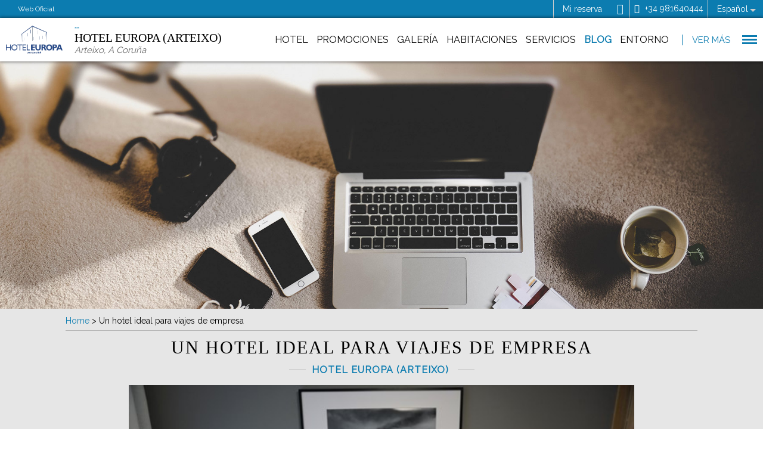

--- FILE ---
content_type: text/html; charset=UTF-8
request_url: https://www.hoteleuropaarteixo.com/hotel-viajes-empresa.html
body_size: 16949
content:
<!DOCTYPE html>
<html lang="es" class=" ">
	<head>
		<meta charset="utf-8"/>
		<title>Un hotel ideal para viajes de empresa</title>
		<meta name="description" content="Un hotel ideal para viajes de empresa"/>
		<meta name="robots" content="index, follow"/>
		<meta property="og:url" content="https://www.hoteleuropaarteixo.com/hotel-viajes-empresa.html" />
<meta property="og:type" content="hotel"/>
<meta property="og:site_name" content="Hotel Europa (Arteixo) "/>
<meta property="og:title" content="Un hotel ideal para viajes de empresa"/>
<meta property="og:description" content="Un hotel ideal para viajes de empresa" />
<meta property="og:image" content="" /> 
<meta property="business:contact_data:street_address" content="Avenida Fisterra, 31 " />
<meta property="business:contact_data:locality" content="Arteixo" />
<meta property="business:contact_data:postal_code" content="15142" />
<meta property="business:contact_data:country_name" content="España" />
<meta property="place:latitude" content="43.315918" />
<meta property="place:longitude" content="-8.4968" />

		<meta name="viewport" content="user-scalable=no, width=device-width, initial-scale=1">
		<link rel="canonical" href="https://www.hoteleuropaarteixo.com/hotel-viajes-empresa.html"/>
		
		<link rel="stylesheet" href="/fonts/icons.css"/>
		<link href="https://fonts.googleapis.com/css?family=Courgette|Raleway" rel="stylesheet">
		<link rel="stylesheet" href="/templates/cadenas/smartnew/css/style.css?_=202504220920"/>
		<link rel="stylesheet" href="/templates/cadenas/smartnew/css/engine.css"/>
		<link rel="stylesheet" href="/css/style_icons_services_banderas.min.css">
		<!--[if lte IE 9]><link rel="stylesheet" href="/templates/cadenas/smartnew/css/ielte10.css"/><![endif]-->
		
		
			<link rel="stylesheet" href="/templates/cadenas/smartnew/css/colors/0c7cb0.css?_=202106281022"/>
		
		
		<!--[if lte IE 11]><script src="/js/libraries/html5shiv/3.7.0.js" async></script><![endif]-->
		<script src="/js/libraries/common/14.9.5.min.js"></script>
		<script src="https://ajax.googleapis.com/ajax/libs/jqueryui/1.11.1/i18n/jquery-ui-i18n.min.js"></script>
		<script src="/js/libraries/hotlib/14.7.24.js"></script>
		<script src="/ja/controlCookies.js?_=202010261030"></script>
		<script src="/js/polyfills-0.2.1.js"></script>
		<!--[if lte IE 9]><script src="/js/modernizr.js"></script><![endif]-->
		<script src="/templates/cadenas/smartnew/js/jquery.mobile.custom.js"></script>
		<script>
			var config={url:"/templates/cadenas/smartnew",lang:"es"};
		</script>
		<link rel="shortcut icon" href="/templates/cadenas/smartnew/images/fotos_hotels/SYN1312/favicon.ico"/>
		
		
		<script>var codhotUA = "G-10X4V46PM1";</script>
		<link rel="alternate" hreflang="x-default" href="https://www.hoteleuropaarteixo.com/hotel-viajes-empresa.html"/>
<link rel="alternate" hreflang="es" href="https://www.hoteleuropaarteixo.com/hotel-viajes-empresa.html"/>
<link rel="alternate" hreflang="en" href="https://www.hoteleuropaarteixo.com/index.php"/>
<link rel="alternate" hreflang="fr" href="https://www.hoteleuropaarteixo.com/index.php"/>
<link rel="alternate" hreflang="gl" href="https://www.hoteleuropaarteixo.com/index.php"/>

		
		<script>
			const { group: engine_group, hotel_code: engine_hotel_code } = {"version_cms":"2026-01-18 07:22:23","web_type":"WI","hotel_code":"SYN1312","group":"asociados","hotel_id":1312,"config":{"app_code":"cms-engine","theme_values":{"mainColor":"#0c7cb0","thirdColor":"#4a90e2","STgoldTier":"#ab8753","STsilverTier":"#939798","STblueTier":"#506caf","fontFamily1":"Roboto , sans-serif","fontFamily2":"DroidSerif","fontFamily3":"Icons","fontFamily4":"Montserrat , sans-serif","resizableImages":false,"backgroundColor":"#00111b","loyaltyBackgroundColor":"rgb(234, 246, 255)","colorFont":"#b3b3b3","backgroundEngine":"rgba(0, 0, 0,0.3)","secondColor":"#5ca70a","calendarColor":"#0c7cb0","defaultColor":"#000","loyaltyLogoColor":"#474242","loyaltyTextColor":"#201b37","loyaltyLogoFontFamily":"Roboto, sans-serif","headerColorFont":"#cc9944","engineColorFont":"#fff","headerColorIcons":"#9b9b9b","headerColorDynamicText":"#ffffff","btnTextColorHover":"#ffffff","btnBgColor":"#0c7cb0","btnBgColorHover":"#49a8d6","btnTextColor":"#f0f0f0"},"isolate":0,"show_date_format":"minified","enable_wi_url":false,"show_modal_view":false,"theme":"","id_button_engine":null,"positions":{"engine_position":"relative"},"links":{"transportLink":null,"rentLink":null,"activitiesLink":{"value":null,"icon":"e908","showIn":"top","target":"","url":{"es":{"translatable_value":"https:\/\/europa.paquetedinamico.com\/home-hotel.xhtml?agency=europa&language=ES&microsite=hotusa-trc&tripType=ONLY_TICKET&utm_source=europa&utm_medium=portal&utm_campaign=europa_es"},"en":{"translatable_value":"https:\/\/europa.paquetedinamico.com\/home-hotel.xhtml?agency=europa&language=EN&microsite=hotusa-trc&tripType=ONLY_TICKET&utm_source=europa&utm_medium=portal&utm_campaign=europa_en"},"fr":{"translatable_value":"https:\/\/europa.paquetedinamico.com\/home-hotel.xhtml?agency=europa&language=FR&microsite=hotusa-trc&tripType=ONLY_TICKET&utm_source=europa&utm_medium=portal&utm_campaign=europa_fr"},"gl":{"translatable_value":"https:\/\/europa.paquetedinamico.com\/home-hotel.xhtml?agency=europa&language=ES&microsite=hotusa-trc&tripType=ONLY_TICKET&utm_source=europa&utm_medium=portal&utm_campaign=europa_es"}},"text":{"es":{"translatable_value":"Actividades"},"ca":{"translatable_value":"Activitats"},"en":{"translatable_value":"Activities"},"it":{"translatable_value":"Attivit\u00e0"},"de":{"translatable_value":"Aktivit\u00e4ten"},"pt":{"translatable_value":"Atividades"},"ru":{"translatable_value":"\u041c\u0435\u0440\u043e\u043f\u0440\u0438\u044f\u0442\u0438\u044f"},"nl":{"translatable_value":"Activiteiten"},"fr":{"translatable_value":"Activit\u00e9s"},"bg":{"translatable_value":"\u0414\u0435\u0439\u043d\u043e\u0441\u0442\u0438"},"vi":{"translatable_value":"C\u00e1c ho\u1ea1t \u0111\u1ed9ng"},"sl":{"translatable_value":"Dejavnosti"},"ja":{"translatable_value":"\u6d3b\u52d5\u5185\u5bb9"},"gl":{"translatable_value":"Actividades"}}},"hotelFly":{"value":null,"target":"","showIn":"top","icon":"e14a","text":{"es":{"translatable_value":"vuelo + hotel"},"ca":{"translatable_value":"vol + hotel"},"en":{"translatable_value":"Flight + Hotel"},"it":{"translatable_value":"Volo + Hotel"},"de":{"translatable_value":"Flug + Hotel"},"pt":{"translatable_value":"Voo + Hotel"},"ru":{"translatable_value":"\u0420\u0435\u0439\u0441 + O\u0442\u0435\u043b\u044c"},"nl":{"translatable_value":"Vlucht + Hotel"},"fr":{"translatable_value":"Vol + H\u00f4tel"},"tr":{"translatable_value":"Flight + Hotel"},"zi":{"translatable_value":"Flight + Hotel"},"gl":{"translatable_value":"voo + hotel"},"ar":{"translatable_value":"Flight + Hotel"},"hu":{"translatable_value":"Rep\u00fcl\u0151\u00fat +hotel"},"cs":{"translatable_value":"Flight + Hotel"},"bg":{"translatable_value":"\u043f\u043e\u043b\u0435\u0442 + \u0445\u043e\u0442\u0435\u043b"},"vi":{"translatable_value":"chuy\u1ebfn bay + kh\u00e1ch s\u1ea1n"},"sk":{"translatable_value":"Flight + Hotel"},"sl":{"translatable_value":"let + hotel"},"ro":{"translatable_value":"Flight + Hotel"},"pl":{"translatable_value":"Flight + Hotel"},"ja":{"translatable_value":"\u30d5\u30e9\u30a4\u30c8\uff0b\u30db\u30c6\u30eb"}},"url":{"es":{"translatable_value":"http:\/\/europa.paquetedinamico.com\/home-hotel.xhtml?agency=europa&language=ES&microsite=hotusa-trc&utm_source=codigo_agencia&utm_medium=portal&utm_campaign=europa_es"},"en":{"translatable_value":"http:\/\/europa.paquetedinamico.com\/home-hotel.xhtml?agency=europa&language=EN&microsite=hotusa-trc&utm_source=europa&utm_medium=portal&utm_campaign=europa_en"},"fr":{"translatable_value":"http:\/\/europa.paquetedinamico.com\/home-hotel.xhtml?agency=europa&language=FR&microsite=hotusa-trc&utm_source=europa&utm_medium=portal&utm_campaign=europa_fr"},"gl":{"translatable_value":"https:\/\/europa.paquetedinamico.com\/home-hotel.xhtml?agency=europa&language=ES&microsite=hotusa-trc&tripType=FLIGHT_HOTEL&utm_source=europa&utm_medium=portal&utm_campaign=europa_es"}}}},"show_texts":false,"engine_active":true,"max_rooms":10,"ignore_synergy_config":true,"default_lang":"autodetect","prices_active":true,"max_adults":8,"default_adults":2,"default_childs":0,"max_childs":4,"engine_visible":false,"enable_promotion_code":true,"engine_type":"standard","dropdown_position":"bottom","hotels_catalog":null,"occups_dropdown_max_height":0},"currency_code":"EUR","i18n":{"translationControl":{"tag":"translationControl","has_plural":0,"plural":""},"mejor precio garantizado":{"tag":"mejor precio garantizado","has_plural":0,"plural":""},"habitaci\u00f3n":{"tag":"habitaci\u00f3n","has_plural":1,"plural":"habitaciones"},"ni\u00f1o":{"tag":"ni\u00f1o","has_plural":1,"plural":"ni\u00f1os"},"entrada":{"tag":"entrada","has_plural":0,"plural":""},"salida":{"tag":"salida","has_plural":0,"plural":""},"adulto":{"tag":"adulto","has_plural":1,"plural":"adultos"},"aceptar":{"tag":"aceptar","has_plural":0,"plural":""},"confirmar":{"tag":"confirmar","has_plural":0,"plural":""},"vuelo + hotel":{"tag":"vuelo + hotel","has_plural":0,"plural":""},"aplicar":{"tag":"aplicar","has_plural":0,"plural":""},"c\u00f3digo promocional":{"tag":"c\u00f3digo promocional","has_plural":0,"plural":""},"hotel":{"tag":"hotel","has_plural":1,"plural":"hoteles"},"Insertar c\u00f3digo promocional":{"tag":"insertar c\u00f3digo promocional","has_plural":0,"plural":""},"vuelo_mas_hotel_link":{"tag":"http:\/\/europa.paquetedinamico.com\/home-hotel.xhtml?agency=europa&language=ES&microsite=hotusa-trc&utm_source=codigo_agencia&utm_medium=portal&utm_campaign=europa_es","has_plural":0,"plural":""},"destino":{"tag":"destino","has_plural":0,"plural":""},"*Ni\u00f1os de 2 a 11 a\u00f1os":{"tag":"*Ni\u00f1os de 2 a 11 a\u00f1os","has_plural":0,"plural":""},"buscar":{"tag":"buscar","has_plural":0,"plural":""},"buscar por destino o por hotel":{"tag":"Buscar por destino o por hotel","has_plural":0,"plural":""},"ir al listado de hoteles":{"tag":"ir al listado de hoteles","has_plural":0,"plural":""},"no se han encontrado destinos con este nombre":{"tag":"No se han encontrado destinos con este nombre","has_plural":0,"plural":""},"tus \u00faltimas b\u00fasquedas":{"tag":"Tus \u00faltimas b\u00fasquedas","has_plural":0,"plural":""},"\u00bfQuieres a\u00f1adir un traslado?":{"tag":"\u00bfQuieres a\u00f1adir un traslado?","has_plural":0,"plural":""},"test":{"tag":"test","has_plural":0,"plural":""},"hoteles en":{"tag":"hoteles en","has_plural":1,"plural":null},"clean_and_safe_link":{"tag":null,"has_plural":0,"plural":""},"insertar c\u00f3digo promocional":{"tag":"Insertar c\u00f3digo promocional","has_plural":0,"plural":""},"tengo un c\u00f3digo de descuento":{"tag":"tengo un c\u00f3digo de descuento","has_plural":0,"plural":""},"aplicado":{"tag":"aplicado","has_plural":0,"plural":""},"c\u00f3digo descuento":{"tag":"C\u00f3digo descuento","has_plural":0,"plural":""},"tengo un c\u00f3digo promocional":{"tag":"tengo un c\u00f3digo promocional","has_plural":0,"plural":""},"rent_link":{"tag":null,"has_plural":0,"plural":""},"transfers_link":{"tag":null,"has_plural":0,"plural":""},"activities_link":{"tag":"https:\/\/europa.paquetedinamico.com\/home-hotel.xhtml?agency=europa&language=ES&microsite=hotusa-trc&tripType=ONLY_TICKET&utm_source=europa&utm_medium=portal&utm_campaign=europa_es","has_plural":0,"plural":""},"transferencias":{"tag":"Traslados","has_plural":0,"plural":""},"alquileres":{"tag":"Rentacar","has_plural":0,"plural":""},"actividades":{"tag":"Actividades","has_plural":0,"plural":""},"transportes":{"tag":"Transportes","has_plural":0,"plural":""},"\u00bfA d\u00f3nde te gustar\u00eda ir?":{"tag":"\u00bfA d\u00f3nde te gustar\u00eda ir?","has_plural":0,"plural":""},"Elige el destino o el hotel":{"tag":"Elige el destino o el hotel","has_plural":0,"plural":""},"\u00bfCu\u00e1ndo quieres ir?":{"tag":"\u00bfCu\u00e1ndo quieres ir?","has_plural":0,"plural":""},"\u00bfCu\u00e1ndo?":{"tag":"\u00bfCu\u00e1ndo?","has_plural":0,"plural":""},"Hu\u00e9spedes":{"tag":"Hu\u00e9spedes","has_plural":0,"plural":""},"restricci\u00f3n : Anticipaci\u00f3n m\u00ednima {value} d\u00edas":{"tag":"Anticipaci\u00f3n m\u00ednima: {value} d\u00edas","has_plural":0,"plural":""},"restricci\u00f3n : Estancia m\u00ednima {value} noches":{"tag":"Estancia m\u00ednima: {value} noches","has_plural":0,"plural":""},"restricci\u00f3n : No se permite salida permitir salida":{"tag":"No se permite salida","has_plural":0,"plural":""},"restricci\u00f3n : No se permitir entrada":{"tag":"No se permite entrada","has_plural":0,"plural":""},"* Estos precios son orientativos y podr\u00edan variar":{"tag":"* Estos precios son orientativos y podr\u00edan variar","has_plural":0,"plural":""},"* Precios aproximados":{"tag":"* Precios aproximados","has_plural":0,"plural":""},"* Precios aproximados en":{"tag":"* Precios aproximados en","has_plural":0,"plural":""},"* Precios aproximados para 2 personas.":{"tag":"* Precios aproximados para 2 personas.","has_plural":0,"plural":""},"para 2 personas.":{"tag":"para 2 personas.","has_plural":0,"plural":""},"ocupacion":{"tag":"ocupacion","has_plural":0,"plural":""},"eliminar adulto":{"tag":"eliminar un adulto","has_plural":0,"plural":""},"a\u00f1adir adulto":{"tag":"a\u00f1adir un adulto","has_plural":0,"plural":""},"eliminar ni\u00f1o":{"tag":"eliminar un ni\u00f1o","has_plural":0,"plural":""},"a\u00f1adir un ni\u00f1o":{"tag":"a\u00f1adir un ni\u00f1o","has_plural":0,"plural":""},"eliminar habitacion completa":{"tag":"eliminar la habitacion completa","has_plural":0,"plural":""},"eliminar una habitacion":{"tag":"eliminar una habitacion","has_plural":0,"plural":""},"a\u00f1adir otra habitacion":{"tag":"a\u00f1adir otra habitacion","has_plural":0,"plural":""},"confirmar busqueda":{"tag":"confirmar busqueda reserva","has_plural":0,"plural":""},"busca destino":{"tag":"Busca un hotel o destino","has_plural":0,"plural":""},"elige fecha":{"tag":"elige la fecha de la reserva","has_plural":0,"plural":""},"elige ocupantes":{"tag":"elige los ocupantes","has_plural":0,"plural":""},"codigo promo":{"tag":"introduce el codigo promocional","has_plural":0,"plural":""},"cerrar busqueda":{"tag":"cerrar busqueda de reserva","has_plural":0,"plural":""},"coincidencia texto":{"tag":"Sugerencia: hotel o destino coincidente","has_plural":0,"plural":""},"a\u00f1adir ni\u00f1o":{"tag":"a\u00f1adir un ni\u00f1o","has_plural":0,"plural":""},"edad del ni\u00f1o":{"tag":"edad del ni\u00f1o","has_plural":1,"plural":"edad de los ni\u00f1os"},"a\u00f1o":{"tag":"a\u00f1o","has_plural":1,"plural":"a\u00f1os"},"motor":{"tag":"Reservar","has_plural":0,"plural":""}},"lang_info":{"code":"ES","syn2_code":"es","date_format":"DD\/MM\/YYYY","decimal_separator":",","thousand_separator":"."},"avail_url":"https:\/\/www.hoteleuropaarteixo.com\/disponibilidad.html","currencies":[{"id":1,"code":"EUR","symbol":"\u20ac","name":"Euro","ratio":1,"decimals":2,"main":1,"position":false,"thousand_separator":".","decimal_separator":",","exception":[]},{"id":2,"code":"USD","symbol":"$","name":"D\u00f3lar de los Estados Unidos","ratio":1.15943,"decimals":2,"main":1,"position":true,"thousand_separator":".","decimal_separator":",","exception":[{"code":"US","position":true,"thousand_separator":",","decimal_separator":"."}]},{"id":4,"code":"GBP","symbol":"\u00a3","name":"Reino Unido libra esterlina","ratio":0.867,"decimals":2,"main":1,"position":true,"thousand_separator":".","decimal_separator":",","exception":[]},{"id":5,"code":"ARS","symbol":"ARS","name":"Peso Argentino","ratio":1657.36856,"decimals":2,"main":0,"position":false,"thousand_separator":".","decimal_separator":",","exception":[]},{"id":20,"code":"MAD","symbol":"MAD","name":"Dirham de Marruecos","ratio":10.69627,"decimals":2,"main":0,"position":false,"thousand_separator":".","decimal_separator":",","exception":[]},{"id":28,"code":"AUD","symbol":"AUD","name":"D\u00f3lar australiano","ratio":1.7344,"decimals":2,"main":1,"position":false,"thousand_separator":".","decimal_separator":",","exception":[]},{"id":41,"code":"BRL","symbol":"BRL","name":"Real brasile\u00f1o","ratio":6.2411,"decimals":2,"main":0,"position":false,"thousand_separator":".","decimal_separator":",","exception":[]},{"id":43,"code":"BGN","symbol":"BGN","name":"Lev b\u00falgaro","ratio":1.9558,"decimals":2,"main":0,"position":false,"thousand_separator":".","decimal_separator":",","exception":[]},{"id":46,"code":"CAD","symbol":"CAD","name":"D\u00f3lar canadiense","ratio":1.6135,"decimals":2,"main":1,"position":false,"thousand_separator":".","decimal_separator":",","exception":[]},{"id":50,"code":"CLP","symbol":"CL$","name":"Peso chileno","ratio":1027.76215,"decimals":2,"main":0,"position":false,"thousand_separator":".","decimal_separator":",","exception":[]},{"id":51,"code":"CNY","symbol":"CN\u00a5","name":"Yuan Renminbi chino","ratio":8.0967,"decimals":2,"main":0,"position":false,"thousand_separator":".","decimal_separator":",","exception":[]},{"id":52,"code":"COP","symbol":"COP","name":"Peso colombiano","ratio":4279.96112,"decimals":0,"main":0,"position":false,"thousand_separator":".","decimal_separator":",","exception":[]},{"id":55,"code":"NZD","symbol":"NZ$","name":"D\u00f3lar de Nueva Zelanda","ratio":2.0179,"decimals":2,"main":0,"position":false,"thousand_separator":".","decimal_separator":",","exception":[]},{"id":58,"code":"CUC","symbol":"CUC","name":"Peso Cubano Convertible","ratio":1.15943,"decimals":2,"main":0,"position":false,"thousand_separator":".","decimal_separator":",","exception":[]},{"id":60,"code":"CZK","symbol":"CZK","name":"Corona Checa","ratio":24.286,"decimals":2,"main":0,"position":false,"thousand_separator":".","decimal_separator":",","exception":[]},{"id":61,"code":"DKK","symbol":"DKK","name":"Corona danesa","ratio":7.4712,"decimals":2,"main":0,"position":false,"thousand_separator":".","decimal_separator":",","exception":[]},{"id":63,"code":"DOP","symbol":"DOP","name":"Peso dominicano","ratio":73.61699,"decimals":2,"main":0,"position":false,"thousand_separator":".","decimal_separator":",","exception":[]},{"id":72,"code":"GEL","symbol":"GEL","name":"Lari georgiano","ratio":3.11753,"decimals":2,"main":0,"position":false,"thousand_separator":".","decimal_separator":",","exception":[]},{"id":80,"code":"HKD","symbol":"HKD","name":"D\u00f3lar de Hong Kong","ratio":9.0613,"decimals":2,"main":0,"position":false,"thousand_separator":".","decimal_separator":",","exception":[]},{"id":81,"code":"HUF","symbol":"HUF","name":"Flor\u00edn H\u00fangaro","ratio":385.33,"decimals":2,"main":0,"position":false,"thousand_separator":".","decimal_separator":",","exception":[]},{"id":83,"code":"INR","symbol":"INR","name":"Rupia india","ratio":105.217,"decimals":2,"main":1,"position":false,"thousand_separator":".","decimal_separator":",","exception":[]},{"id":84,"code":"IDR","symbol":"IDR","name":"Rupia Indonesia","ratio":19653.76,"decimals":2,"main":0,"position":false,"thousand_separator":".","decimal_separator":",","exception":[]},{"id":87,"code":"ILS","symbol":"ILS","name":"Nuevo Sheqel israel\u00ed","ratio":3.64269,"decimals":2,"main":0,"position":false,"thousand_separator":".","decimal_separator":",","exception":[]},{"id":89,"code":"JPY","symbol":"JPY","name":"Yen Japon\u00e9s","ratio":183.67,"decimals":2,"main":0,"position":false,"thousand_separator":".","decimal_separator":",","exception":[]},{"id":94,"code":"KRW","symbol":"KRW","name":"Won surcoreano","ratio":1708.5261,"decimals":2,"main":0,"position":false,"thousand_separator":".","decimal_separator":",","exception":[]},{"id":103,"code":"CHF","symbol":"CHF","name":"Franco suizo","ratio":0.9313,"decimals":2,"main":0,"position":false,"thousand_separator":".","decimal_separator":",","exception":[]},{"id":109,"code":"MYR","symbol":"MYR","name":"Ringgit de Malasia","ratio":4.7136,"decimals":2,"main":0,"position":false,"thousand_separator":".","decimal_separator":",","exception":[]},{"id":114,"code":"MXN","symbol":"MXN","name":"Peso mexicano","ratio":20.4338,"decimals":2,"main":0,"position":false,"thousand_separator":",","decimal_separator":".","exception":[]},{"id":125,"code":"NOK","symbol":"NOK","name":"Corona Noruega","ratio":11.7203,"decimals":2,"main":0,"position":false,"thousand_separator":".","decimal_separator":",","exception":[]},{"id":131,"code":"PEN","symbol":"PEN","name":"Nuevo Sol peruano","ratio":3.90476,"decimals":2,"main":0,"position":false,"thousand_separator":".","decimal_separator":",","exception":[]},{"id":132,"code":"PHP","symbol":"PHP","name":"Peso filipino","ratio":68.995,"decimals":2,"main":0,"position":false,"thousand_separator":".","decimal_separator":",","exception":[]},{"id":133,"code":"PLN","symbol":"PLN","name":"Zloty Polaco","ratio":4.2248,"decimals":2,"main":0,"position":false,"thousand_separator":".","decimal_separator":",","exception":[]},{"id":134,"code":"QAR","symbol":"QAR","name":"Riyal Qatar\u00ed","ratio":4.22033,"decimals":2,"main":0,"position":false,"thousand_separator":".","decimal_separator":",","exception":[]},{"id":135,"code":"RON","symbol":"RON","name":"Leu Rumano","ratio":5.0908,"decimals":2,"main":0,"position":false,"thousand_separator":".","decimal_separator":",","exception":[]},{"id":136,"code":"RUB","symbol":"RUB","name":"Rublo Ruso","ratio":90.1742,"decimals":2,"main":0,"position":false,"thousand_separator":".","decimal_separator":",","exception":[]},{"id":141,"code":"SAR","symbol":"SAR","name":"Rial Saudi Arabia Saudita Riyal","ratio":4.34787,"decimals":2,"main":0,"position":false,"thousand_separator":".","decimal_separator":",","exception":[]},{"id":145,"code":"SGD","symbol":"SGD","name":"D\u00f3lar de Singapur","ratio":1.4962,"decimals":2,"main":1,"position":false,"thousand_separator":".","decimal_separator":",","exception":[]},{"id":149,"code":"ZAR","symbol":"ZAR","name":"Rand del africano del sur","ratio":19.0382,"decimals":2,"main":0,"position":false,"thousand_separator":".","decimal_separator":",","exception":[]},{"id":154,"code":"SEK","symbol":"SEK","name":"Corona sueca","ratio":10.719,"decimals":2,"main":0,"position":false,"thousand_separator":".","decimal_separator":",","exception":[]},{"id":159,"code":"THB","symbol":"THB","name":"Baht tailand\u00e9s","ratio":36.535,"decimals":2,"main":0,"position":false,"thousand_separator":".","decimal_separator":",","exception":[]},{"id":163,"code":"TRY","symbol":"TRY","name":"Lira turca","ratio":50.2784,"decimals":2,"main":0,"position":false,"thousand_separator":".","decimal_separator":",","exception":[]},{"id":167,"code":"AED","symbol":"AED","name":"Emiratos \u00c1rabes Unidos Dirham","ratio":4.25802,"decimals":2,"main":0,"position":false,"thousand_separator":".","decimal_separator":",","exception":[]},{"id":172,"code":"VND","symbol":"VND","name":"Dong de Vietnam","ratio":30445,"decimals":2,"main":0,"position":false,"thousand_separator":".","decimal_separator":",","exception":[]},{"id":173,"code":"XOF","symbol":"CFA","name":"Franco de \u00c1frica occidental","ratio":655.957,"decimals":2,"main":0,"position":false,"thousand_separator":".","decimal_separator":",","exception":[]}]};
			window.frontLoader = window.frontLoader || {};	
			if (engine_group && !window.frontLoader.group) {
					window.frontLoader.group = engine_group;
			}
			if(engine_hotel_code && !window.frontLoader.hotel_code){
					window.frontLoader.hotel_code = engine_hotel_code;
			}
		</script>
		<script type="text/javascript" src="/modulos/buscador_V6/templates/forms/js/cookies.min.js?_=2601151014"></script>
	</head>
    <body class="">
<!-- Google Tag Manager Smart theme -->
<noscript><iframe src="//www.googletagmanager.com/ns.html?id=GTM-WV3R46"
height="0" width="0" style="display:none;visibility:hidden"></iframe></noscript>
<script>(function(w,d,s,l,i){w[l]=w[l]||[];w[l].push({'gtm.start':
new Date().getTime(),event:'gtm.js'});var f=d.getElementsByTagName(s)[0],
j=d.createElement(s),dl=l!='dataLayer'?'&l='+l:'';j.async=true;j.src=
'//www.googletagmanager.com/gtm.js?id='+i+dl;f.parentNode.insertBefore(j,f);
})(window,document,'script','dataLayer','GTM-WV3R46');</script>
<!-- End Google Tag Manager -->

		
		

<script>
    var hotels_info = {"hotels":[],"cities":[],"countries":[],"availUrl":"https:\/\/www.hoteleuropaarteixo.com\/disponibilidad.html"};
    window.hotel_address = ",, , ";
</script>
<!--checked = oculto-->
<form autocomplete="off">
    <input tabindex="-1" type="checkbox" id="sta-cookies" checked>
    <div class="tpl-cookie">
      <input tabindex="-1" type="checkbox" id="sta-cookies_config">
  
      <div class="sta-cookie_table">
        <div class="sta-cookie_cell">
          <div class="sta-cookie_content">
            <div class="sta-cookie_content2">
              <div class="sta-cookie_logo">
                
              </div>
              <div class="sta-cookie_info">
                <div class="sta-cookie_texto">
                  Utilizamos cookies de primera parte y de terceros para finalidades analíticas sobre el uso de la web, personalizar el contenido en base a tus preferencias, y publicidad personalizada en base a un perfil a partir de la recopilación de tus hábitos de navegación. Para más información puedes leer nuestra política de cookies. Puedes aceptar todas las cookies mediante el botón “Aceptar” o puedes configurar o rechazar su uso pulsando en “Configurar”. <a href="/CookiesPolicy/keytel/cookies_ES.pdf" target="_blank">Política de cookies</a>
                </div>
                <div class="sta-cookie_table">
                  <div class="sta-cookie_cell">
                    <label class="sta-cookie_config" for="sta-cookies_config">Configurar</label>
                  </div>
                  <div class="sta-cookie_cell">
                    <button type="button" class="sta-cookie_config fn-disableAll fn-confirm">Rechazar todo</button>
                  </div>
                  <div class="sta-cookie_cell">
                    <button type="button" class="sta-cookies_confirm fn-confirm">Acepto</button>
                  </div>
                </div>
              </div>
              <div class="sta-cookies_config">
                <ul class="sta-cookies_lista">
                  <li>
                    <div class="sta-cookies_cont">
                      <div class="sta-cookies_title">Cookies técnicas esenciales</div>
                      <div>Son necesarias para gestionar la navegación dentro de la web o para mantener al usuario conectado. No se pueden desactivar porque afectaría al funcionamiento de la web.</div>
                      <label class="sta-cookies_label sta-disabled">
                        <span class="sta-cookies_icon"><span></span></span>
                      </label>
                    </div>
                  </li>
                  <li>
                    <div class="sta-cookies_cont">
                      <div class="sta-cookies_title">Cookies de personalización</div>
                      <div>Necesarias para recordar determinadas preferencias del usuario. </div>
                      <label class="sta-cookies_label">
                        <input type="checkbox" checked id="functional">
                        <span class="sta-cookies_icon"><span></span></span>
                      </label>
                    </div>
                  </li>
                  <li>
                    <div class="sta-cookies_cont">
                      <div class="sta-cookies_title">Cookies analíticas</div>
                      <div>Nos ayudan a nosotros y a terceros a recopilar información sobre el uso de la web, a efectos de realizar un análisis estadístico para poder mejorar la estructura y los contenidos.</div>
                      <label class="sta-cookies_label">
                        <input type="checkbox" checked id="analytics">
                        <span class="sta-cookies_icon"><span></span></span>
                      </label>
                    </div>
                  </li>
                  <li>
                    <div class="sta-cookies_cont">
                      <div class="sta-cookies_title">Cookies publicitarias comportamentales</div>
                      <div>Ayudan a recopilar los hábitos de navegación del usuario para crear un perfil de sus intereses y para mostrarle anuncios adaptados a los mismos.</div>
                      <label class="sta-cookies_label">
                        <input type="checkbox" checked id="publicity">
                        <span class="sta-cookies_icon"><span></span></span>
                      </label>
                    </div>
                  </li>
                </ul>
                <div class="sta-cookie_table">
                  <div class="sta-cookie_cell">
                    <button type="button" class="sta-cookie_config fn-enableAll fn-confirm">Aceptar todo</button>
                  </div>
                  <div class="sta-cookie_cell">
                    <button type="button" class="sta-cookies_confirm fn-confirm">Confirmar selección</button>
                  </div>
                </div>
              </div>
            </div>
          </div>
        </div>
      </div>
    </div>
  </form>

<div class="padreTpl-header2">
<header class="tpl-header2 ">
    <input tabindex="-1" id="tpl-header-language" type="checkbox"/>
    <input tabindex="-1" id="tpl-header-nav" type="checkbox"/>
    <input tabindex="-1" id="tpl-header-motor" type="checkbox"/>
    <div class="collapse">
        <div class="tpl-loginCorporate"></div>
        <div>Web Oficial</div>
        <div>
            <a href="" class="sta-iconoExtra "></a>
            <label tabindex="0" class="sta-hoteles_vinculados">
                <input type="checkbox">
                <div><strong></strong></div>
                
            </label>
            <a href="https://www.hoteleuropaarteixo.com/mi-reserva.html
"><!--Mi reserva-->Mi reserva</a>
            <a href="mailto:reservas@hoteleuropaarteixo.com" class="sta-header2_mail"><span></span></a>
            <div>
                <label>
                    <input type="checkbox">
                    <a href="tel:+34 981640444">+34 981640444</a>
                </label>
            </div>
            <div></div>
            <label tabindex="0" for="tpl-header-language">
    <div class="lang-ES">
        <span class="sta-language-movil">ES</span>
        <span class="sta-language-pc">Español</span>
    </div>
    <ul>
        <li>
            <a class="lang-EN sta-language-pc" href="https://www.hoteleuropaarteixo.com/index.php">
                <span class="sta-language-movil">EN</span>
                <span class="sta-language-pc">English</span>
            </a>
        </li>
        <li>
            <a class="lang-FR sta-language-pc" href="https://www.hoteleuropaarteixo.com/index.php">
                <span class="sta-language-movil">FR</span>
                <span class="sta-language-pc">Français</span>
            </a>
        </li>
        <li>
            <a class="lang-GL sta-language-pc" href="https://www.hoteleuropaarteixo.com/index.php">
                <span class="sta-language-movil">GL</span>
                <span class="sta-language-pc">Gallego</span>
            </a>
        </li>
    </ul>
</label>

        </div>
    </div>

    <div class="mas sta-header2_down ">
        <a href="https://www.hoteleuropaarteixo.com/" class="sta-header2-logo_web" data-logo="/templates/cadenas/smartnew/images/fotos_hotels/SYN1312/Logo-HotelEuropa-sin-borde.png">
            <img src="/templates/cadenas/smartnew/images/fotos_hotels/SYN1312/Logo-HotelEuropa-sin-borde.png" alt="Hotel Europa (Arteixo) "/>
        </a>
        <div class="sta-enlaceTexto sta-header2-info_header ">
            <span data-estrellas="**"></span>
            <div><a href="https://www.hoteleuropaarteixo.com/"><h1>Hotel Europa (Arteixo)  </h1></a></div>
            <div><span class="sta-ciudad_hotel">Arteixo</span><span class="sta-coma">, </span><span class="sta-provincia_hotel">A Coruña</span><span class="sta-description_hotel sta-oculto"></span></div>
        </div>
        <nav class="sta-header2_nav">
            <ul class="sta-header2_nav_pcList">
                <!-- en pc aparecen aquí -->
            </ul>
            <div class="sta-header2_nav_mobContainer">
                <label tabindex="0" for="tpl-header-nav">
                    <span class="sta-header2-seeMore">Ver más </span>
                    <span>CERRAR</span>
                    <span></span>
                </label>
                <ul class="sta-header2_nav_mobList">

                    <li class="sta-header2_nav_mobElem">
                        <input tabindex="-1" type="checkbox" id="submenu_0">
                        <a class="HOME" href="https://www.hoteleuropaarteixo.com/">Hotel</a>
                        <div class="no_child">

                                <a href="https://www.hoteleuropaarteixo.com/index.php?action=muestra_elemento&idioma=ES&id_elemento=68108"></a>
                        </div>
                        <label tabindex="0" for="submenu_0"></label>
                    </li>
                    <li class="sta-header2_nav_mobElem">
                        <input tabindex="-1" type="checkbox" id="submenu_1">
                        <a class="PROMOCIONES" href="https://www.hoteleuropaarteixo.com/promociones.html">Promociones</a>
                        <div class="no_child">

                                <a href="https://www.hoteleuropaarteixo.com/mejor-tarifa-disponible.html">Mejor tarifa disponible</a>
                        </div>
                        <label tabindex="0" for="submenu_1"></label>
                    </li>
                    <li class="sta-header2_nav_mobElem">
                        <input tabindex="-1" type="checkbox" id="submenu_2">
                        <a class="GALERIA" href="https://www.hoteleuropaarteixo.com/galeria.html">Galería</a>
                        <div class="no_child">

                        </div>
                        <label tabindex="0" for="submenu_2"></label>
                    </li>
                    <li class="sta-header2_nav_mobElem">
                        <input tabindex="-1" type="checkbox" id="submenu_3">
                        <a class="HABITACIONES" href="https://www.hoteleuropaarteixo.com/habitaciones.html">Habitaciones</a>
                        <div class="no_child">

                                <a href="https://www.hoteleuropaarteixo.com/habitacion-twin-premium.html">Habitación twin Premium</a>
                                <a href="https://www.hoteleuropaarteixo.com/habitacion-doble-uso-individual-premium.html">Habitación doble uso individual Premium</a>
                                <a href="https://www.hoteleuropaarteixo.com/habitacion-doble-matrimonial-premium.html">Habitación doble matrimonial Premium</a>
                                <a href="https://www.hoteleuropaarteixo.com/habitacion-doble-de-uso-individual.html">Habitación doble de uso individual</a>
                                <a href="https://www.hoteleuropaarteixo.com/habitacion-doble-con-cama-de-matrimonio.html">Habitación doble con cama de matrimonio</a>
                                <a href="https://www.hoteleuropaarteixo.com/habitacion-twin.html">Habitación twin</a>
                                <a href="https://www.hoteleuropaarteixo.com/habitacion-triple.html">Habitación triple</a>
                                <a href="https://www.hoteleuropaarteixo.com/habitacion-cuadruple-2-dobles-comunicadas.html">Habitación cuádruple (2 dobles comunicadas)</a>
                                <a href="https://www.hoteleuropaarteixo.com/habitacion-cuadruple-2-dobles-comunicadas-2-adultos-2-ninos.html">Habitación cuádruple (2 dobles comunicadas) (2 adultos + 2 niños)</a>
                                <a href="https://www.hoteleuropaarteixo.com/habitacion-cuadruple-premium.html">Habitación Cuádruple Premium</a>
                        </div>
                        <label tabindex="0" for="submenu_3"></label>
                    </li>
                    <li class="sta-header2_nav_mobElem">
                        <input tabindex="-1" type="checkbox" id="submenu_4">
                        <a class="SERVICIOS" href="https://www.hoteleuropaarteixo.com/servicios.html">Servicios</a>
                        <div class="no_child">

                        </div>
                        <label tabindex="0" for="submenu_4"></label>
                    </li>
                    <li class="sta-header2_nav_mobElem">
                        <input tabindex="-1" type="checkbox" id="submenu_5">
                        <a class="BLOG" href="https://www.hoteleuropaarteixo.com/blog.html">Blog</a>
                        <div class="no_child">

                                <a href="https://www.hoteleuropaarteixo.com/los-7-pueblos-mas-bonitos-en-la-costa-da-morte.html">Descubre los 7 pueblos de la Costa da Morte</a>
                                <a href="https://www.hoteleuropaarteixo.com/que-hacer-en-europa-arteixo.html">¿Qué hacer en Arteixo un fin de semana? No te pierdas nuestro itinerario de 2 días.</a>
                                <a href="https://www.hoteleuropaarteixo.com/mejores-miradores-de-arteixo.html">Conoce los mejores miradores de Arteixo</a>
                                <a href="https://www.hoteleuropaarteixo.com/platos-estrella-de-gastronomia-gallega.html">Conoce los platos estrella de la gastronomía gallega</a>
                                <a href="https://www.hoteleuropaarteixo.com/ruta-faros-costa-da-morte.html">Conoce la ruta de los faros por la Costa da Morte. </a>
                                <a href="https://www.hoteleuropaarteixo.com/5-pazos-de-arteixo.html">Los 5 Pazos de Arteixo: Pazo de Atín en la parroquia de Loureda y los Pazos de Lagoa y As Cobadas, en Sorrizo.</a>
                                <a href="https://www.hoteleuropaarteixo.com/5-playas-que-no-te-puedes-perder.html">5 playas que no puedes perderte cerca de A Coruña</a>
                                <a href="https://www.hoteleuropaarteixo.com/experiencia-gallega.html">Disfruta de una experiencia 100% gallega</a>
                                <a href="https://www.hoteleuropaarteixo.com/mejores-playas-cerca-artexio.html">Descubre las mejores playas cerca de Arteixo</a>
                                <a href="https://www.hoteleuropaarteixo.com/rutas-costa-da-morte.html">Descubre las mejores rutas por Costa da Morte</a>
                                <a href="https://www.hoteleuropaarteixo.com/hotel-viajes-empresa.html">Un hotel ideal para viajes de empresa</a>
                                <a href="https://www.hoteleuropaarteixo.com/ocho-rutas-de-senderismo-en-fragas-do-eume.html">Ocho rutas de senderismo en Fragas do Eume</a>
                                <a href="https://www.hoteleuropaarteixo.com/tu-hotel-familiar-en-costa-da-morte.html">Tu hotel familiar en Costa da Morte</a>
                                <a href="https://www.hoteleuropaarteixo.com/semana-santa-en-galicia.html">Semana Santa en Galicia</a>
                                <a href="https://www.hoteleuropaarteixo.com/turismo-activo-en-galicia.html">Turismo activo en Galicia: golf y hípica</a>
                                <a href="https://www.hoteleuropaarteixo.com/hotel-en-costa-da-morte.html">Hotel en Costa Da Morte </a>
                                <a href="https://www.hoteleuropaarteixo.com/hotel-corporativo-en-arteixo.html">Tu hotel corporativo en Arteixo que te ofrece todos los servicios</a>
                                <a href="https://www.hoteleuropaarteixo.com/la-torre-de-hercules.html">La Torre de Hércules </a>
                                <a href="https://www.hoteleuropaarteixo.com/lugares-que-visitar-en-arteixo.html">5 lugares que tienes que visitar en Arteixo</a>
                                <a href="https://www.hoteleuropaarteixo.com/viajedenegocios.html">Viaje de negocios a Galicia </a>
                                <a href="https://www.hoteleuropaarteixo.com/turismoarteixo.html">Mejores actividades de turismo en Arteixo</a>
                                <a href="https://www.hoteleuropaarteixo.com/conocecorunha.html">Qué ver en A Coruña</a>
                        </div>
                        <label tabindex="0" for="submenu_5"></label>
                    </li>
                    <li class="sta-header2_nav_mobElem">
                        <input tabindex="-1" type="checkbox" id="submenu_6">
                        <a class="SYN_ENTORNO" href="https://www.hoteleuropaarteixo.com/entorno.html">Entorno</a>
                        <div class="no_child">

                                <a href="https://www.hoteleuropaarteixo.com/index.php?action=muestra_elemento&idioma=ES&id_elemento=63952">A Coruña</a>
                                <a href="https://www.hoteleuropaarteixo.com/index.php?action=muestra_elemento&idioma=ES&id_elemento=63953">Gastronomía</a>
                        </div>
                        <label tabindex="0" for="submenu_6"></label>
                    </li>
                    <li class="sta-header2_nav_mobElem">
                        <input tabindex="-1" type="checkbox" id="submenu_7">
                        <a class="CONTACTO" href="https://www.hoteleuropaarteixo.com/contacto-y-mapa.html">Contacto y mapa</a>
                        <div class="no_child">

                        </div>
                        <label tabindex="0" for="submenu_7"></label>
                    </li>
                    <li class="sta-header2_nav_mobElem">
                        <input tabindex="-1" type="checkbox" id="submenu_8">
                        <a class="OPINIONES" href="https://www.hoteleuropaarteixo.com/opiniones.html">Opiniones</a>
                        <div class="">

                        </div>
                        <label tabindex="0" for="submenu_8"></label>
                    </li>
                </ul>
            </div>
            <div class="sta-reserva_dispo">
                <span>Reservar</span>
            </div>
        </nav>
        <div class="sta-reserva"></div>

        <label for="tpl-header-nav">
            <span></span>
        </label>
    </div>
	<!-- tpl-banner3 --><!-- fin:tpl-banner3 -->
    <div class="sta-reservar_button">
        <label for="tpl-header-motor">
            <span class="sta-reservar">Reservar</span>
            <span class="sta-cerrar">CERRAR</span>
        </label>
    </div>
</header>
</div>



<!-- menu header Login -->

<!-- fin menu header Login -->

<main>
    <div class="tpl-cabecera ">
  <input type="hidden" value="/templates/cadenas/smartnew/images/fotos_hotels/SYN1312/historia/slide.jpg">
  <img src="/templates/cadenas/smartnew/images/fotos_hotels/SYN1312/historia/slide.jpg" alt="Hotel Europa (Arteixo)  header" class="img-oculta">
  <div class="tpl-monoHotel_pages">
    <div class="sta-monoHotel_pages">
        <!-- Pixels -->
<script src="/modulos/myTrackings_V2/templates/public/utils/ads.min.js?_=202512220900"></script>
<script src="/modulos/myTrackings_V2/templates/public/js/myTrackings_V2.min.js?_=202512220900"></script>

<!-- Motor -->
<!--GLOBAL  Motor MONO Ficha-->
<script src="/modulos/myTrackings_V2/templates/public/utils/ads.min.js?_=202512220900"></script>
<script src="/modulos/myTrackings_V2/templates/public/js/myTrackings_V2.min.js?_=202512220900"></script>

<script>
    var {config: engine_config, lang_info, i18n, currencies, group, hotel_id, hotel_code, web_type, currency_code, ...resto} = {"version_cms":"2026-01-18 07:22:23","web_type":"WI","hotel_code":"SYN1312","group":"asociados","hotel_id":1312,"config":{"app_code":"cms-engine","theme_values":{"mainColor":"#0c7cb0","thirdColor":"#4a90e2","STgoldTier":"#ab8753","STsilverTier":"#939798","STblueTier":"#506caf","fontFamily1":"Roboto , sans-serif","fontFamily2":"DroidSerif","fontFamily3":"Icons","fontFamily4":"Montserrat , sans-serif","resizableImages":false,"backgroundColor":"#00111b","loyaltyBackgroundColor":"rgb(234, 246, 255)","colorFont":"#b3b3b3","backgroundEngine":"rgba(0, 0, 0,0.3)","secondColor":"#5ca70a","calendarColor":"#0c7cb0","defaultColor":"#000","loyaltyLogoColor":"#474242","loyaltyTextColor":"#201b37","loyaltyLogoFontFamily":"Roboto, sans-serif","headerColorFont":"#cc9944","engineColorFont":"#fff","headerColorIcons":"#9b9b9b","headerColorDynamicText":"#ffffff","btnTextColorHover":"#ffffff","btnBgColor":"#0c7cb0","btnBgColorHover":"#49a8d6","btnTextColor":"#f0f0f0"},"isolate":0,"show_date_format":"minified","enable_wi_url":false,"show_modal_view":false,"theme":"","id_button_engine":null,"positions":{"engine_position":"relative"},"links":{"transportLink":null,"rentLink":null,"activitiesLink":{"value":null,"icon":"e908","showIn":"top","target":"","url":{"es":{"translatable_value":"https:\/\/europa.paquetedinamico.com\/home-hotel.xhtml?agency=europa&language=ES&microsite=hotusa-trc&tripType=ONLY_TICKET&utm_source=europa&utm_medium=portal&utm_campaign=europa_es"},"en":{"translatable_value":"https:\/\/europa.paquetedinamico.com\/home-hotel.xhtml?agency=europa&language=EN&microsite=hotusa-trc&tripType=ONLY_TICKET&utm_source=europa&utm_medium=portal&utm_campaign=europa_en"},"fr":{"translatable_value":"https:\/\/europa.paquetedinamico.com\/home-hotel.xhtml?agency=europa&language=FR&microsite=hotusa-trc&tripType=ONLY_TICKET&utm_source=europa&utm_medium=portal&utm_campaign=europa_fr"},"gl":{"translatable_value":"https:\/\/europa.paquetedinamico.com\/home-hotel.xhtml?agency=europa&language=ES&microsite=hotusa-trc&tripType=ONLY_TICKET&utm_source=europa&utm_medium=portal&utm_campaign=europa_es"}},"text":{"es":{"translatable_value":"Actividades"},"ca":{"translatable_value":"Activitats"},"en":{"translatable_value":"Activities"},"it":{"translatable_value":"Attivit\u00e0"},"de":{"translatable_value":"Aktivit\u00e4ten"},"pt":{"translatable_value":"Atividades"},"ru":{"translatable_value":"\u041c\u0435\u0440\u043e\u043f\u0440\u0438\u044f\u0442\u0438\u044f"},"nl":{"translatable_value":"Activiteiten"},"fr":{"translatable_value":"Activit\u00e9s"},"bg":{"translatable_value":"\u0414\u0435\u0439\u043d\u043e\u0441\u0442\u0438"},"vi":{"translatable_value":"C\u00e1c ho\u1ea1t \u0111\u1ed9ng"},"sl":{"translatable_value":"Dejavnosti"},"ja":{"translatable_value":"\u6d3b\u52d5\u5185\u5bb9"},"gl":{"translatable_value":"Actividades"}}},"hotelFly":{"value":null,"target":"","showIn":"top","icon":"e14a","text":{"es":{"translatable_value":"vuelo + hotel"},"ca":{"translatable_value":"vol + hotel"},"en":{"translatable_value":"Flight + Hotel"},"it":{"translatable_value":"Volo + Hotel"},"de":{"translatable_value":"Flug + Hotel"},"pt":{"translatable_value":"Voo + Hotel"},"ru":{"translatable_value":"\u0420\u0435\u0439\u0441 + O\u0442\u0435\u043b\u044c"},"nl":{"translatable_value":"Vlucht + Hotel"},"fr":{"translatable_value":"Vol + H\u00f4tel"},"tr":{"translatable_value":"Flight + Hotel"},"zi":{"translatable_value":"Flight + Hotel"},"gl":{"translatable_value":"voo + hotel"},"ar":{"translatable_value":"Flight + Hotel"},"hu":{"translatable_value":"Rep\u00fcl\u0151\u00fat +hotel"},"cs":{"translatable_value":"Flight + Hotel"},"bg":{"translatable_value":"\u043f\u043e\u043b\u0435\u0442 + \u0445\u043e\u0442\u0435\u043b"},"vi":{"translatable_value":"chuy\u1ebfn bay + kh\u00e1ch s\u1ea1n"},"sk":{"translatable_value":"Flight + Hotel"},"sl":{"translatable_value":"let + hotel"},"ro":{"translatable_value":"Flight + Hotel"},"pl":{"translatable_value":"Flight + Hotel"},"ja":{"translatable_value":"\u30d5\u30e9\u30a4\u30c8\uff0b\u30db\u30c6\u30eb"}},"url":{"es":{"translatable_value":"http:\/\/europa.paquetedinamico.com\/home-hotel.xhtml?agency=europa&language=ES&microsite=hotusa-trc&utm_source=codigo_agencia&utm_medium=portal&utm_campaign=europa_es"},"en":{"translatable_value":"http:\/\/europa.paquetedinamico.com\/home-hotel.xhtml?agency=europa&language=EN&microsite=hotusa-trc&utm_source=europa&utm_medium=portal&utm_campaign=europa_en"},"fr":{"translatable_value":"http:\/\/europa.paquetedinamico.com\/home-hotel.xhtml?agency=europa&language=FR&microsite=hotusa-trc&utm_source=europa&utm_medium=portal&utm_campaign=europa_fr"},"gl":{"translatable_value":"https:\/\/europa.paquetedinamico.com\/home-hotel.xhtml?agency=europa&language=ES&microsite=hotusa-trc&tripType=FLIGHT_HOTEL&utm_source=europa&utm_medium=portal&utm_campaign=europa_es"}}}},"show_texts":false,"engine_active":true,"max_rooms":10,"ignore_synergy_config":true,"default_lang":"autodetect","prices_active":true,"max_adults":8,"default_adults":2,"default_childs":0,"max_childs":4,"engine_visible":false,"enable_promotion_code":true,"engine_type":"standard","dropdown_position":"bottom","hotels_catalog":null,"occups_dropdown_max_height":0},"currency_code":"EUR","i18n":{"translationControl":{"tag":"translationControl","has_plural":0,"plural":""},"mejor precio garantizado":{"tag":"mejor precio garantizado","has_plural":0,"plural":""},"habitaci\u00f3n":{"tag":"habitaci\u00f3n","has_plural":1,"plural":"habitaciones"},"ni\u00f1o":{"tag":"ni\u00f1o","has_plural":1,"plural":"ni\u00f1os"},"entrada":{"tag":"entrada","has_plural":0,"plural":""},"salida":{"tag":"salida","has_plural":0,"plural":""},"adulto":{"tag":"adulto","has_plural":1,"plural":"adultos"},"aceptar":{"tag":"aceptar","has_plural":0,"plural":""},"confirmar":{"tag":"confirmar","has_plural":0,"plural":""},"vuelo + hotel":{"tag":"vuelo + hotel","has_plural":0,"plural":""},"aplicar":{"tag":"aplicar","has_plural":0,"plural":""},"c\u00f3digo promocional":{"tag":"c\u00f3digo promocional","has_plural":0,"plural":""},"hotel":{"tag":"hotel","has_plural":1,"plural":"hoteles"},"Insertar c\u00f3digo promocional":{"tag":"insertar c\u00f3digo promocional","has_plural":0,"plural":""},"vuelo_mas_hotel_link":{"tag":"http:\/\/europa.paquetedinamico.com\/home-hotel.xhtml?agency=europa&language=ES&microsite=hotusa-trc&utm_source=codigo_agencia&utm_medium=portal&utm_campaign=europa_es","has_plural":0,"plural":""},"destino":{"tag":"destino","has_plural":0,"plural":""},"*Ni\u00f1os de 2 a 11 a\u00f1os":{"tag":"*Ni\u00f1os de 2 a 11 a\u00f1os","has_plural":0,"plural":""},"buscar":{"tag":"buscar","has_plural":0,"plural":""},"buscar por destino o por hotel":{"tag":"Buscar por destino o por hotel","has_plural":0,"plural":""},"ir al listado de hoteles":{"tag":"ir al listado de hoteles","has_plural":0,"plural":""},"no se han encontrado destinos con este nombre":{"tag":"No se han encontrado destinos con este nombre","has_plural":0,"plural":""},"tus \u00faltimas b\u00fasquedas":{"tag":"Tus \u00faltimas b\u00fasquedas","has_plural":0,"plural":""},"\u00bfQuieres a\u00f1adir un traslado?":{"tag":"\u00bfQuieres a\u00f1adir un traslado?","has_plural":0,"plural":""},"test":{"tag":"test","has_plural":0,"plural":""},"hoteles en":{"tag":"hoteles en","has_plural":1,"plural":null},"clean_and_safe_link":{"tag":null,"has_plural":0,"plural":""},"insertar c\u00f3digo promocional":{"tag":"Insertar c\u00f3digo promocional","has_plural":0,"plural":""},"tengo un c\u00f3digo de descuento":{"tag":"tengo un c\u00f3digo de descuento","has_plural":0,"plural":""},"aplicado":{"tag":"aplicado","has_plural":0,"plural":""},"c\u00f3digo descuento":{"tag":"C\u00f3digo descuento","has_plural":0,"plural":""},"tengo un c\u00f3digo promocional":{"tag":"tengo un c\u00f3digo promocional","has_plural":0,"plural":""},"rent_link":{"tag":null,"has_plural":0,"plural":""},"transfers_link":{"tag":null,"has_plural":0,"plural":""},"activities_link":{"tag":"https:\/\/europa.paquetedinamico.com\/home-hotel.xhtml?agency=europa&language=ES&microsite=hotusa-trc&tripType=ONLY_TICKET&utm_source=europa&utm_medium=portal&utm_campaign=europa_es","has_plural":0,"plural":""},"transferencias":{"tag":"Traslados","has_plural":0,"plural":""},"alquileres":{"tag":"Rentacar","has_plural":0,"plural":""},"actividades":{"tag":"Actividades","has_plural":0,"plural":""},"transportes":{"tag":"Transportes","has_plural":0,"plural":""},"\u00bfA d\u00f3nde te gustar\u00eda ir?":{"tag":"\u00bfA d\u00f3nde te gustar\u00eda ir?","has_plural":0,"plural":""},"Elige el destino o el hotel":{"tag":"Elige el destino o el hotel","has_plural":0,"plural":""},"\u00bfCu\u00e1ndo quieres ir?":{"tag":"\u00bfCu\u00e1ndo quieres ir?","has_plural":0,"plural":""},"\u00bfCu\u00e1ndo?":{"tag":"\u00bfCu\u00e1ndo?","has_plural":0,"plural":""},"Hu\u00e9spedes":{"tag":"Hu\u00e9spedes","has_plural":0,"plural":""},"restricci\u00f3n : Anticipaci\u00f3n m\u00ednima {value} d\u00edas":{"tag":"Anticipaci\u00f3n m\u00ednima: {value} d\u00edas","has_plural":0,"plural":""},"restricci\u00f3n : Estancia m\u00ednima {value} noches":{"tag":"Estancia m\u00ednima: {value} noches","has_plural":0,"plural":""},"restricci\u00f3n : No se permite salida permitir salida":{"tag":"No se permite salida","has_plural":0,"plural":""},"restricci\u00f3n : No se permitir entrada":{"tag":"No se permite entrada","has_plural":0,"plural":""},"* Estos precios son orientativos y podr\u00edan variar":{"tag":"* Estos precios son orientativos y podr\u00edan variar","has_plural":0,"plural":""},"* Precios aproximados":{"tag":"* Precios aproximados","has_plural":0,"plural":""},"* Precios aproximados en":{"tag":"* Precios aproximados en","has_plural":0,"plural":""},"* Precios aproximados para 2 personas.":{"tag":"* Precios aproximados para 2 personas.","has_plural":0,"plural":""},"para 2 personas.":{"tag":"para 2 personas.","has_plural":0,"plural":""},"ocupacion":{"tag":"ocupacion","has_plural":0,"plural":""},"eliminar adulto":{"tag":"eliminar un adulto","has_plural":0,"plural":""},"a\u00f1adir adulto":{"tag":"a\u00f1adir un adulto","has_plural":0,"plural":""},"eliminar ni\u00f1o":{"tag":"eliminar un ni\u00f1o","has_plural":0,"plural":""},"a\u00f1adir un ni\u00f1o":{"tag":"a\u00f1adir un ni\u00f1o","has_plural":0,"plural":""},"eliminar habitacion completa":{"tag":"eliminar la habitacion completa","has_plural":0,"plural":""},"eliminar una habitacion":{"tag":"eliminar una habitacion","has_plural":0,"plural":""},"a\u00f1adir otra habitacion":{"tag":"a\u00f1adir otra habitacion","has_plural":0,"plural":""},"confirmar busqueda":{"tag":"confirmar busqueda reserva","has_plural":0,"plural":""},"busca destino":{"tag":"Busca un hotel o destino","has_plural":0,"plural":""},"elige fecha":{"tag":"elige la fecha de la reserva","has_plural":0,"plural":""},"elige ocupantes":{"tag":"elige los ocupantes","has_plural":0,"plural":""},"codigo promo":{"tag":"introduce el codigo promocional","has_plural":0,"plural":""},"cerrar busqueda":{"tag":"cerrar busqueda de reserva","has_plural":0,"plural":""},"coincidencia texto":{"tag":"Sugerencia: hotel o destino coincidente","has_plural":0,"plural":""},"a\u00f1adir ni\u00f1o":{"tag":"a\u00f1adir un ni\u00f1o","has_plural":0,"plural":""},"edad del ni\u00f1o":{"tag":"edad del ni\u00f1o","has_plural":1,"plural":"edad de los ni\u00f1os"},"a\u00f1o":{"tag":"a\u00f1o","has_plural":1,"plural":"a\u00f1os"},"motor":{"tag":"Reservar","has_plural":0,"plural":""}},"lang_info":{"code":"ES","syn2_code":"es","date_format":"DD\/MM\/YYYY","decimal_separator":",","thousand_separator":"."},"avail_url":"https:\/\/www.hoteleuropaarteixo.com\/disponibilidad.html","currencies":[{"id":1,"code":"EUR","symbol":"\u20ac","name":"Euro","ratio":1,"decimals":2,"main":1,"position":false,"thousand_separator":".","decimal_separator":",","exception":[]},{"id":2,"code":"USD","symbol":"$","name":"D\u00f3lar de los Estados Unidos","ratio":1.15943,"decimals":2,"main":1,"position":true,"thousand_separator":".","decimal_separator":",","exception":[{"code":"US","position":true,"thousand_separator":",","decimal_separator":"."}]},{"id":4,"code":"GBP","symbol":"\u00a3","name":"Reino Unido libra esterlina","ratio":0.867,"decimals":2,"main":1,"position":true,"thousand_separator":".","decimal_separator":",","exception":[]},{"id":5,"code":"ARS","symbol":"ARS","name":"Peso Argentino","ratio":1657.36856,"decimals":2,"main":0,"position":false,"thousand_separator":".","decimal_separator":",","exception":[]},{"id":20,"code":"MAD","symbol":"MAD","name":"Dirham de Marruecos","ratio":10.69627,"decimals":2,"main":0,"position":false,"thousand_separator":".","decimal_separator":",","exception":[]},{"id":28,"code":"AUD","symbol":"AUD","name":"D\u00f3lar australiano","ratio":1.7344,"decimals":2,"main":1,"position":false,"thousand_separator":".","decimal_separator":",","exception":[]},{"id":41,"code":"BRL","symbol":"BRL","name":"Real brasile\u00f1o","ratio":6.2411,"decimals":2,"main":0,"position":false,"thousand_separator":".","decimal_separator":",","exception":[]},{"id":43,"code":"BGN","symbol":"BGN","name":"Lev b\u00falgaro","ratio":1.9558,"decimals":2,"main":0,"position":false,"thousand_separator":".","decimal_separator":",","exception":[]},{"id":46,"code":"CAD","symbol":"CAD","name":"D\u00f3lar canadiense","ratio":1.6135,"decimals":2,"main":1,"position":false,"thousand_separator":".","decimal_separator":",","exception":[]},{"id":50,"code":"CLP","symbol":"CL$","name":"Peso chileno","ratio":1027.76215,"decimals":2,"main":0,"position":false,"thousand_separator":".","decimal_separator":",","exception":[]},{"id":51,"code":"CNY","symbol":"CN\u00a5","name":"Yuan Renminbi chino","ratio":8.0967,"decimals":2,"main":0,"position":false,"thousand_separator":".","decimal_separator":",","exception":[]},{"id":52,"code":"COP","symbol":"COP","name":"Peso colombiano","ratio":4279.96112,"decimals":0,"main":0,"position":false,"thousand_separator":".","decimal_separator":",","exception":[]},{"id":55,"code":"NZD","symbol":"NZ$","name":"D\u00f3lar de Nueva Zelanda","ratio":2.0179,"decimals":2,"main":0,"position":false,"thousand_separator":".","decimal_separator":",","exception":[]},{"id":58,"code":"CUC","symbol":"CUC","name":"Peso Cubano Convertible","ratio":1.15943,"decimals":2,"main":0,"position":false,"thousand_separator":".","decimal_separator":",","exception":[]},{"id":60,"code":"CZK","symbol":"CZK","name":"Corona Checa","ratio":24.286,"decimals":2,"main":0,"position":false,"thousand_separator":".","decimal_separator":",","exception":[]},{"id":61,"code":"DKK","symbol":"DKK","name":"Corona danesa","ratio":7.4712,"decimals":2,"main":0,"position":false,"thousand_separator":".","decimal_separator":",","exception":[]},{"id":63,"code":"DOP","symbol":"DOP","name":"Peso dominicano","ratio":73.61699,"decimals":2,"main":0,"position":false,"thousand_separator":".","decimal_separator":",","exception":[]},{"id":72,"code":"GEL","symbol":"GEL","name":"Lari georgiano","ratio":3.11753,"decimals":2,"main":0,"position":false,"thousand_separator":".","decimal_separator":",","exception":[]},{"id":80,"code":"HKD","symbol":"HKD","name":"D\u00f3lar de Hong Kong","ratio":9.0613,"decimals":2,"main":0,"position":false,"thousand_separator":".","decimal_separator":",","exception":[]},{"id":81,"code":"HUF","symbol":"HUF","name":"Flor\u00edn H\u00fangaro","ratio":385.33,"decimals":2,"main":0,"position":false,"thousand_separator":".","decimal_separator":",","exception":[]},{"id":83,"code":"INR","symbol":"INR","name":"Rupia india","ratio":105.217,"decimals":2,"main":1,"position":false,"thousand_separator":".","decimal_separator":",","exception":[]},{"id":84,"code":"IDR","symbol":"IDR","name":"Rupia Indonesia","ratio":19653.76,"decimals":2,"main":0,"position":false,"thousand_separator":".","decimal_separator":",","exception":[]},{"id":87,"code":"ILS","symbol":"ILS","name":"Nuevo Sheqel israel\u00ed","ratio":3.64269,"decimals":2,"main":0,"position":false,"thousand_separator":".","decimal_separator":",","exception":[]},{"id":89,"code":"JPY","symbol":"JPY","name":"Yen Japon\u00e9s","ratio":183.67,"decimals":2,"main":0,"position":false,"thousand_separator":".","decimal_separator":",","exception":[]},{"id":94,"code":"KRW","symbol":"KRW","name":"Won surcoreano","ratio":1708.5261,"decimals":2,"main":0,"position":false,"thousand_separator":".","decimal_separator":",","exception":[]},{"id":103,"code":"CHF","symbol":"CHF","name":"Franco suizo","ratio":0.9313,"decimals":2,"main":0,"position":false,"thousand_separator":".","decimal_separator":",","exception":[]},{"id":109,"code":"MYR","symbol":"MYR","name":"Ringgit de Malasia","ratio":4.7136,"decimals":2,"main":0,"position":false,"thousand_separator":".","decimal_separator":",","exception":[]},{"id":114,"code":"MXN","symbol":"MXN","name":"Peso mexicano","ratio":20.4338,"decimals":2,"main":0,"position":false,"thousand_separator":",","decimal_separator":".","exception":[]},{"id":125,"code":"NOK","symbol":"NOK","name":"Corona Noruega","ratio":11.7203,"decimals":2,"main":0,"position":false,"thousand_separator":".","decimal_separator":",","exception":[]},{"id":131,"code":"PEN","symbol":"PEN","name":"Nuevo Sol peruano","ratio":3.90476,"decimals":2,"main":0,"position":false,"thousand_separator":".","decimal_separator":",","exception":[]},{"id":132,"code":"PHP","symbol":"PHP","name":"Peso filipino","ratio":68.995,"decimals":2,"main":0,"position":false,"thousand_separator":".","decimal_separator":",","exception":[]},{"id":133,"code":"PLN","symbol":"PLN","name":"Zloty Polaco","ratio":4.2248,"decimals":2,"main":0,"position":false,"thousand_separator":".","decimal_separator":",","exception":[]},{"id":134,"code":"QAR","symbol":"QAR","name":"Riyal Qatar\u00ed","ratio":4.22033,"decimals":2,"main":0,"position":false,"thousand_separator":".","decimal_separator":",","exception":[]},{"id":135,"code":"RON","symbol":"RON","name":"Leu Rumano","ratio":5.0908,"decimals":2,"main":0,"position":false,"thousand_separator":".","decimal_separator":",","exception":[]},{"id":136,"code":"RUB","symbol":"RUB","name":"Rublo Ruso","ratio":90.1742,"decimals":2,"main":0,"position":false,"thousand_separator":".","decimal_separator":",","exception":[]},{"id":141,"code":"SAR","symbol":"SAR","name":"Rial Saudi Arabia Saudita Riyal","ratio":4.34787,"decimals":2,"main":0,"position":false,"thousand_separator":".","decimal_separator":",","exception":[]},{"id":145,"code":"SGD","symbol":"SGD","name":"D\u00f3lar de Singapur","ratio":1.4962,"decimals":2,"main":1,"position":false,"thousand_separator":".","decimal_separator":",","exception":[]},{"id":149,"code":"ZAR","symbol":"ZAR","name":"Rand del africano del sur","ratio":19.0382,"decimals":2,"main":0,"position":false,"thousand_separator":".","decimal_separator":",","exception":[]},{"id":154,"code":"SEK","symbol":"SEK","name":"Corona sueca","ratio":10.719,"decimals":2,"main":0,"position":false,"thousand_separator":".","decimal_separator":",","exception":[]},{"id":159,"code":"THB","symbol":"THB","name":"Baht tailand\u00e9s","ratio":36.535,"decimals":2,"main":0,"position":false,"thousand_separator":".","decimal_separator":",","exception":[]},{"id":163,"code":"TRY","symbol":"TRY","name":"Lira turca","ratio":50.2784,"decimals":2,"main":0,"position":false,"thousand_separator":".","decimal_separator":",","exception":[]},{"id":167,"code":"AED","symbol":"AED","name":"Emiratos \u00c1rabes Unidos Dirham","ratio":4.25802,"decimals":2,"main":0,"position":false,"thousand_separator":".","decimal_separator":",","exception":[]},{"id":172,"code":"VND","symbol":"VND","name":"Dong de Vietnam","ratio":30445,"decimals":2,"main":0,"position":false,"thousand_separator":".","decimal_separator":",","exception":[]},{"id":173,"code":"XOF","symbol":"CFA","name":"Franco de \u00c1frica occidental","ratio":655.957,"decimals":2,"main":0,"position":false,"thousand_separator":".","decimal_separator":",","exception":[]}]};
    window.frontLoader = window.frontLoader || {};  
    window.frontLoader['cms-engine'] = {config: {...engine_config, ...resto}, i18n};
    
    if (lang_info && !window.frontLoader.lang_info) {
        window.frontLoader.lang_info = lang_info;
    }

    if (currencies && !window.frontLoader.currencies) {
        window.frontLoader.currencies = currencies;
    }

    if (group && !window.frontLoader.group) {
        window.frontLoader.group = group;
    }

    if (hotel_id && !window.frontLoader.hotel_id) {
        window.frontLoader.hotel_id = hotel_id;
    }

    if (hotel_code && !window.frontLoader.hotel_code) {
        window.frontLoader.hotel_code = hotel_code;
    }

    if (web_type && !window.frontLoader.web_type) {
        window.frontLoader.web_type = web_type;
    }

    if (currency_code && !window.frontLoader.currency_code) {
        window.frontLoader.currency_code = currency_code;
    }

    //var showBestPrice = true;
    var templateLabel = '/templates/cadenas/smartnew';

    /* if(window.engine_sygy_data && window.engine_sygy_data.group == "eurostarshotelcompany" || window.engine_sygy_data.group == "asociados"){
        showBestPrice = false;
    } */
    const migration  = true;
    if (!migration) {
        window.frontLoader['cms-engine'].config = _.defaults({
            links:{
                myBooking:{
                    enabled : false
                },
                hotelInfo : {
                    enabled:false,
                    data : "_%mejor precio garantizado%_"
                },
                hotelFly : _.defaults({hotelInfo:true,top:false,enabled:true}, window.frontLoader['cms-engine'].config.links.hotelFly),
                promoCode: window.frontLoader['cms-engine'].config.links.promoCode,
            }, 
            engine_visible: _.includes(templateLabel,'air'),
        }, window.frontLoader['cms-engine'].config);

        window.frontLoader['cms-engine'] = _.defaults({
            web_type:"WI",
            hotel_code: window.id_hotel,
        }, window.frontLoader['cms-engine']);

    }

</script>
<div>
    <div id="default_sygy_element_engine" ></div>
</div>
<script
        src="/igm/synergycms_searchengine/build/static/js/main.js?_=2601151014">
</script>

<!--  -->


    </div>
</div>
</div>
<script>

  (function (o, $) {
    if (o) {
      function cargarImagen() {
        $o.css("background-image", "url('" + url + "')");
      };
        var $o = $(o),
        url = o.querySelector("input").value;
     
        if( $o.css('display') != 'none' && url ){
          cargarImagen()
        } else if(url) {
          var controlResize = function () {
            if ($o.css("display") != "none") {
              $(window).off("resize", controlResize);
              cargarImagen();
            };
          };
          $(window).on("resize", controlResize);
        };
    };
  })(document.querySelector(".tpl-cabecera"), jQuery);
  
      
    </script>
    <div class="tpl-text3 ">
    <article>
        <header>
            <div>
                <div><a href="https://www.hoteleuropaarteixo.com/">Home</a> <span>></span> Un hotel ideal para viajes de empresa</div>
                <div>
                </div>
            </div>
            <div>
                <h1>
                    Un hotel ideal para viajes de empresa
                    <div>Hotel Europa (Arteixo) </div>
                </h1>
            </div>
        </header>
        <section class="text"><img style="width: 80%;" src="/ZipZap/EuropaArteixo/hotel-ideal-viajes-empresa.jpg"/><br/><br/>
<div style="text-align: justify;">
¿Tienes previsto un viaje de negocios en A Coruña? Entonces, alójate en un hotel ideal para <strong>viajes de empresas</strong>. El <a target="_blank" href="https://www.hoteleuropaarteixo.com/?referer_code=ADWORDS"><u><b>Hotel Europa</b></u></a> se sitúa en Arteixo, conocido por ser un importante <strong>enclave industrial a nivel nacional</strong> y ser la puerta de entrada a la Costa da Morte. A tan solo 10 minutos de A Coruña y 50 de Santiago de Compostela, nuestro hotel te ofrece una <strong>amplia gama de servicios</strong> para tus viajes de empresa.<br/><br/>

Nuestro hotel goza de una ubicación privilegiada para quienes vienen por trabajo, pues nos encontramos en las inmediaciones de la <strong>zona industrial de Sabón</strong>, donde se ubican las oficinas centrales de Inditex y otras empresas importantes del sector. <br/><br/>
<div style="text-align: center;"><strong>Servicios de un hotel para viajes de empresa</strong><br/><br/>
<div style="text-align: justify;">
Entre las prestaciones que ofrece el Hotel Europa para tus <strong>viajes de empresa</strong>, podrás disfrutar de una gran variedad de servicios y comodidades:<br/><br/>

<strong>Habitaciones</strong> <br/>
Las habitaciones del Hotel Europa destacan por ser funcionales y acogedoras, todas ellas están completamente equipadas con <strong>Wi-Fi de alta velocidad</strong>, escritorio, equipo de <strong>planchado</strong> y baño privado con artículos de aseo y teléfono. <br/><br/>

Para tu viaje, tenemos dos <a target="_blank" href="https://www.hoteleuropaarteixo.com/habitaciones.html?referer_code=ADWORDS"> <u><b>habitaciones</b></u></a> ideales de <strong>uso individual: habitación doble y habitación doble premium</strong>, con cama doble para una persona recientemente reformadas<br/><br/>.

<strong>Servicio de lavandería</strong><br/>
¿Necesitas disponer de ropa limpia durante tus viajes de empresa? No te preocupes por eso, en el Hotel Europa contamos con un <a target="_blank" href="https://www.hoteleuropaarteixo.com/servicios.html?referer_code=ADWORDS"> <u><b>servicio de lavandería</b></u></a> para que vayas impecable a trabajar y vuelvas a casa con tu ropa limpia. ¡Nosotros nos encargamos!<br/><br/>

<strong>Desayuno madrugador</strong><br/>
¿Te levantas muy pronto y necesitas llevar tus pilas cargadas? En la cafetería podrás disfrutar de un completo <strong>desayuno continental desde las 07:00</strong> hasta 10:30 horas para que empieces el día con energía. Además, contamos con un <strong>restaurante</strong> donde servimos comida casera tradicional gallega para que no te vayas sin degustar la gastronomía típica de la zona.<br/><br/>

<strong>Entorno</strong><br/>
¿Tienes tiempo para hacer turismo? El <a target="_blank" href="https://www.hoteleuropaarteixo.com/?referer_code=ADWORDS"><u><b>Hotel Europa</b></u></a> se encuentra en la zona de las Rías Altas, a 9 km del puerto de A Coruña, una ciudad de enorme atractivo turístico por sus verdes y bellos paisajes, sus impresionantes playas y su exquisita gastronomía. Si tus <strong>viaje de empresa</strong> lo permite, no dejes de visitar la <a target="_blank" href="https://www.hoteleuropaarteixo.com/la-torre-de-hercules.html?referer_code=ADWORDS"> <u><b>Torre de Hércules</b></u></a>, el único faro romano en funcionamiento en el mundo; o la Rosa Dos Ventos, situada justo debajo de la Torre de Hércules, un enorme mosaico que representa los rumbos náuticos.<br/><br/>

Alójate en un hotel ideal para <strong>viajes de empresa</strong> y benefíciate de todos los servicios y comodidades que te ofrece el Hotel Europa durante tu estancia. ¡<a target="_blank" href="https://www.hoteleuropaarteixo.com/promociones.html?referer_code=ADWORDS"> <u><b>Haz tu reserva</b></u></a> a través de la web y obtén la <strong>mejor tarifa</strong> garantizada!<br/><br/>
</section>
    </article>
</div>

<script>
    (function(o, $){
            if( !o ) return false;
            var imgs = $('.text img', o);
            for (var i = 0; i < imgs.length; i++) {
                imgs[i].alt = imgs[i].alt + 'Un hotel ideal para viajes de empresa' + (i+1);                
            }
        })(document.querySelector('.tpl-text3'), jQuery);
</script>
    
    
    
    
    
    
    
    
    
</main>
        <footer class="footer">
            
            <div class="tpl-smart-list ">
    <div class="title"></div>
    <div class="content_aux">
        <div class="icon left">
            <svg viewBox="0 0 13.997 29.998" width="13px" height="29px">
                <path d="M 0 14.999 l 13.525 14.999 l 0.472 -0.424 L 0.855 14.999 L 13.997 0.424 L 13.525 0 L 0 14.999 Z" />
            </svg>
        </div>
        <div class="icon right">
            <svg viewBox="0 0 13.997 29.998" width="13px" height="29px">
                <path d="M 13.997 14.999 L 0.472 0 L 0 0.424 l 13.142 14.575 L 0 29.574 l 0.471 0.424 L 13.997 14.999 Z" />
            </svg>
        </div>
        <div class="content_list">
            <ul class="list">
			

				<li class="icon">
					<a target="_blank" href="javascript:void(0)" onclick="return false;">
						<img src="https://images.booking-channel.com/templates/cadenas/smartnew/images/fotos_hotels/SYN1312/footer/1500/xuntabig.png" />
					</a>
				</li>
				<li class="icon">
					<a target="_blank" href="javascript:void(0)" onclick="return false;">
						<img src="https://images.booking-channel.com/templates/cadenas/smartnew/images/fotos_hotels/SYN1312/footer/1500/union-europea.jpg" />
					</a>
				</li>
                
                
            </ul>
        </div>
    </div>
</div>
<script>
    (function(o, $){
            if( !o ) return false;
            var imgs = $('.icon a img', o);
            for (var i = 0; i < imgs.length; i++) {
                imgs[i].alt = imgs[i].alt + ' ' + (i+1);
            }
        })(document.querySelector('.tpl-smart-list'), jQuery);
</script>
            <div class="tpl-goup2"></div>
            <div class="tpl-footer">
    <div>
        <section>
            <img src="/templates/cadenas/smartnew/images/fotos_hotels/SYN1312/Logo-HotelEuropa-sin-borde.png" alt="Roomleader"/>
            <div>Powered by Keytel</div>
        </section>
        <div>
            <div itemscope itemtype="http://schema.org/PostalAddress">
                <div itemscope itemtype="http://schema.org/Hotel"><a href="https://www.hoteleuropaarteixo.com/" itemprop="name">Hotel Europa (Arteixo) <span data-star="**"></span></a></div>
                <div itemprop="streetAddress">Avenida Fisterra, 31 , <span itemprop="postalCode">15142</span></div>
                <div itemprop="addressLocality">Arteixo (<span itemprop="addressCountry">España</span>)</div>
                <div class="" itemprop="telephone">Tel.: <a href="tel:+34 981640444">+34 981640444</a></div>
                
				<div> </div>
                <div itemprop="email">Email: <a href="mailto:reservas@hoteleuropaarteixo.com">reservas@hoteleuropaarteixo.com</a></div>
                <!-- new code add -->
                <div itemprop="email2"> <a href="mailto:"></a></div>
                <!-- -->
      <div></div>
            </div>
            <ul>
                
                
                
                
                
                
                
                
                
                
                <li>
                    <a target="_blank" class="sta-facebook" href="https://www.facebook.com/EUROPAARTEIXO/"></a>
                </li>
                
                
                
                
                
                
            </ul>
        </div>
        <div>
            <div>Compra segura</div>
            <div>© Copyright 2019 <a href="https://www.keytel.com/" target="_blank">Keytel Hotels</a></div>
            <div class="sta-divLogo"></div>
        </div>
    </div>
</div>

            <ul class="tpl-list3">

    <li><a href="https://www.hoteleuropaarteixo.com/aviso-legal.html">Aviso legal</a></li>
    <li><a href="https://www.hoteleuropaarteixo.com/mapa_web.html">Mapa web</a></li>
</ul>
            <div class="tpl-goup">
    <svg viewBox="0 0 25.998 23.999"><path d="M 14.029 5.799 c -0.546 -0.547 -1.513 -0.547 -2.059 0 l -5.569 5.577 c -0.569 0.569 -0.569 1.492 0 2.061 c 0.569 0.57 1.491 0.57 2.059 0 l 3.083 -3.088 v 12.192 c 0 0.805 0.652 1.458 1.456 1.458 c 0.805 0 1.457 -0.653 1.457 -1.458 V 10.349 l 3.084 3.088 c 0.284 0.285 0.657 0.427 1.029 0.427 s 0.746 -0.143 1.029 -0.427 c 0.569 -0.57 0.569 -1.492 0 -2.062 L 14.029 5.799 Z" /><path d="M 1.456 2.916 h 23.086 c 0.804 0 1.456 -0.653 1.456 -1.458 S 25.346 0 24.542 0 H 1.456 C 0.652 0 0 0.653 0 1.458 S 0.652 2.916 1.456 2.916 Z" /></svg>
</div>
            
            
            
            
        </footer>
        <script src="/templates/cadenas/smartnew/js/scripts.js?_=202410021647"></script>
				
		
    
    
<script>
    $(document).ready(function(){
      if(window.location.href.indexOf('eurostarshotels') > 1) {
        window.config.cms_pci_url = 'https://secure.eurostarshotels.com/CardsApp/';
      }
      else if(window.location.href.indexOf('selectionofhotels') > 1) {
        window.config.cms_pci_url = 'https://secure.selectionofhotels.com/CardsApp/';
      }
      else {
        window.config.cms_pci_url = 'https://secure.booking-channel.com/CardsApp/';
      }
    });
</script>
    </body>
</html>






--- FILE ---
content_type: text/css
request_url: https://www.hoteleuropaarteixo.com/templates/cadenas/smartnew/css/colors/0c7cb0.css?_=202106281022
body_size: 3870
content:
/*
color 1º ->  #0c7cb0 // 12,124,176
color 1º oscuro -> #036795 //fusion de principal con .2 de negro
color 3º -> #016390 -- hover dado por Diseño
*/

.tpl-list > ul > li:before{color:#0c7cb0;}
.tpl-slide > div.extras{border-top-color:#0c7cb0;}
.tpl-slide > div.extras > div:first-of-type > .select:after{background:#0c7cb0;}
.tpl-slide2{border-bottom-color:#0c7cb0;}
.tpl-slide2 > div > div:hover:before{background:#0c7cb0;}
.tpl-slide2 > div > div.selected:before{background:#0c7cb0;}
.tpl-form2 > div > button{color:#0c7cb0;border-color:#0c7cb0;}
.tpl-form2.v2 > form > ul > li > button{color:#0c7cb0;border-color:#0c7cb0;}
.tpl-form2.v2 > form > ul > li > button:hover{background:#0c7cb0;}
.tpl-corporate-text .content_list div:nth-child(1){color:#0c7cb0;}
.tpl-corporate-text .content_list div:nth-child(3):after{color:#0c7cb0;}
.tpl-corporate-text .content_list div:nth-child(5){color:#0c7cb0;}
.tpl-corporate-text .content_list div:nth-child(5) .icon svg{fill:#0c7cb0;}
.tpl-corporate-form .content_list .list li{background:#0c7cb0;}
.tpl-corporate-form .content_list .text1{color:#0c7cb0;}
.tpl-corporate-form .content_list .text2{color:#0c7cb0;}
.tpl-corporate-form .content_list .icon svg{fill:#0c7cb0;}
.tpl-corporate-form .datos_contacto button {border-color:#0c7cb0;color:#0c7cb0;}
.tpl-corporate-form .datos_contacto button:hover {background:#0c7cb0;}
.tpl-header > div:first-of-type{background:rgba(12,124,176,.9);}
.tpl-header > div:first-of-type > div:last-of-type > label > ul > li{background:rgba(12,124,176,.8);}
.tpl-header > div:nth-of-type(2) > a:last-of-type > span{color:#0c7cb0;}
.tpl-header > div:nth-of-type(2) > nav > div:hover > a{background:#0c7cb0;}
.tpl-header > div:nth-of-type(2) > nav > div:hover > div > a{background:rgba(12,124,176,.25);}
.tpl-header > div:nth-of-type(2) > nav > div:hover > div > a:hover{background:rgba(12,124,176,.5);}
.tpl-header > div:last-of-type > a > svg{fill:#0c7cb0;}
.tpl-header > div:last-of-type > div > label{background:#0c7cb0;}
.tpl-header > div:last-of-type > label > svg{stroke:#0c7cb0;}
.tpl-header-dispo > div:first-of-type{background:#036795;}
.tpl-header-dispo > div:first-of-type > div:last-of-type > label:hover{background:rgba(12,124,176,.9);}
.tpl-header-dispo > div:nth-of-type(2) > a:last-of-type > span{color:#0c7cb0;}
.tpl-header-dispo > div:nth-of-type(2) > nav > div:hover > a{background:#0c7cb0;}
.tpl-header-dispo > div:nth-of-type(2) > nav > div:hover > div > a{background:rgba(12,124,176,.5);}
.tpl-header-dispo > div:nth-of-type(2) > nav > div:hover > div > a:hover{background:rgba(12,124,176,.5);}
.tpl-box5 .parte1 > div:last-child{float:right;color:#0c7cb0;padding: 0px;}
.tpl-box5 article:last-of-type > section > ul > li:before{color:#0c7cb0;}
.tpl-box5 article:last-of-type > section > label{border-color:#0c7cb0;color:#0c7cb0;}
.tpl-box5 article:last-of-type > section > label > svg{fill:#0c7cb0;}
.tpl-box5 article:last-of-type > section > label:hover{background:#0c7cb0;}
.tpl-boxes7 > div > article > div:last-of-type > a:last-of-type{color:#0c7cb0;}
.tpl-boxes7 > div > article > div:last-of-type > a:last-of-type > svg{fill:#0c7cb0;}
.tpl-boxes7 > div > article > div:last-of-type > label:first-of-type > svg{fill:#0c7cb0;}
.tpl-boxes7 > div > article > div:last-of-type > label:last-of-type{color:#0c7cb0;border-color:#0c7cb0;}
.tpl-boxes7 > div > article > div:last-of-type > label:last-of-type:hover{background:#0c7cb0;}
.tpl-boxes7 > div > article > div:last-of-type > label:last-of-type > svg{fill:#0c7cb0;}
.tpl-boxes7 > div > article > div:last-of-type.read_more > label:first-of-type{color:#0c7cb0;}
.tpl-boxes8 > div > article > div:last-of-type.read_more > label:first-of-type{color:#0c7cb0;}

.mapaweb_nivell0 > a:before{color:#0c7cb0;}
@media(min-width:601px){
    .tpl-header > div.uncollapse:nth-of-type(2) > nav > div > a:hover{color:#0c7cb0;}
    .tpl-header > div.uncollapse:nth-of-type(2) > nav > div > div{border-top-color:#0c7cb0;}
    .tpl-header > div.collapse:nth-of-type(2) > label > svg{height:60px;width:60px;stroke:#0c7cb0;}
    .tpl-header-dispo > div.uncollapse:nth-of-type(2) > nav > div > a:hover{color:#0c7cb0;}
    .tpl-header-dispo > div.uncollapse:nth-of-type(2) > nav > div > div{border-top-color:#0c7cb0;}
    .tpl-header-dispo > div.uncollapse:nth-of-type(2) > nav > div > div:before{border-bottom-color:#0c7cb0;}
    .tpl-header-dispo > div.collapse:nth-of-type(2) > label > svg{stroke:#0c7cb0;}
    .tpl-text3 > article > header > div:last-of-type > div:first-of-type > a{color:#0c7cb0;}
    .tpl-text3 > article > header > div:last-of-type > div:first-of-type > a:hover{color:#016390;}
}

/* redes sociales */
.tpl-text3 > article > header > div:last-of-type > div:last-of-type > a:hover > svg,
.tpl-share > a:hover > svg{background:#888;border-radius:50%;font-size:0;fill:#fff;transition:border-radius 0s,fill .3s,background .3s;}


/* header nuevo */
.tpl-header2 > div:first-of-type{background:#0c7cb0;}/*superior*/

.tpl-header2 > div:nth-of-type(2) > a:last-of-type > span{color:#0c7cb0;}/*estrellas V*/

.tpl-header2 > div:last-of-type > a:after{color:#0c7cb0;}/*color telefono V*/
.tpl-header2 > div:last-of-type > div > label{background:#0c7cb0;}/*cabecera buscador V*/
.tpl-header2 > div:last-of-type > label > span:before,
.tpl-header2 > div:last-of-type > label > span:after,
.tpl-header2 > div:last-of-type > label > span{background:#0c7cb0;}/*menu movil V*/

.tpl-header2 > div:first-of-type > div:last-of-type > a:hover,/*hover de mi reserva V*/
.tpl-header2 > div:first-of-type > div:last-of-type > label:hover,/*hover de idima actual V*/
.tpl-header2 > div:first-of-type > div:last-of-type > label > ul > li:hover,/*hover de los idiomas V*/
.tpl-header2 > div.collapse:first-of-type > div:last-of-type > div:first-of-type:hover{background:#036795;}/*hover del telefono numerico superior V*/

.tpl-header2 > div:first-of-type > div:last-of-type > label > ul > li{background:rgba(12,124,176,.8)}/*color de los idiomas V*/

.tpl-header2 > div:last-of-type > a:hover:after{color:#016390;}/*hover del telefono V*/
.tpl-header2 > div:last-of-type > div > label:hover,/*hover de cabecera del motor V*/
.tpl-header2 > div:last-of-type > label:hover > span:before,
.tpl-header2 > div:last-of-type > label:hover > span:after,
.tpl-header2 > div:last-of-type > label:hover > span{background:#016390}/* hover menu movil V*/

.tpl-header2 > #tpl-header-nav:checked ~ div:last-of-type > label:hover > span:before,
.tpl-header2 > #tpl-header-nav:checked ~ div:last-of-type > label:hover > span:after{background:#016390}/*hover menu movil desplegado V*/

.tpl-header2 > div:nth-of-type(2) > nav > div > ul > li > input:hover + a,/*color al ponerse encima de una a sin enlace V*/
.tpl-header2 > div:nth-of-type(2) > nav > div > ul > li:hover > a{background:#0c7cb0;}/*hover de enlaces del menu ver mas y movil V*/
.tpl-header2 > div:nth-of-type(2) > nav > div > ul > li > input:checked + a{background:#0c7cb0;}/*color al tener desplegados hijos V*/
.tpl-header2 > div:nth-of-type(2) > nav > div > ul > li:hover > div > a,/*los hijos antes de salir V*/
.tpl-header2 > div:nth-of-type(2) > nav > div > ul > li > input:checked ~ div > a{background:#036795;}/*hijos al estár desplegados*/

.tpl-header2 > div:nth-of-type(2) > nav > div > ul > li > input:checked ~ div > a:hover{background:#0c7cb0;}/*hover de los hijos de los enlaces del menu ver mas y telefono V*/
.tpl-header2 > div:nth-of-type(2) > nav > div > ul > li > input:checked ~ div > a:before{content:'';position:absolute;left:0;top:0;right:0;bottom:0;transition:.3s;}/*capa oscuracion*/
.tpl-header2 > div:nth-of-type(2) > nav > div > ul > li > input:checked ~ div > a:hover:before{background:rgba(0,0,0,.3);}

.tpl-header2 > div:nth-of-type(2) > .sta-reserva:after{color:#0c7cb0;border-right-color:#0c7cb0;}
.tpl-header2 > div:nth-of-type(2) > label > span,
.tpl-header2 > div:nth-of-type(2) > label > span:before, .tpl-header2 > div:nth-of-type(2) > label > span:after{background:#0c7cb0;}
.tpl-header2 > div:nth-of-type(2) .sta-enlaceTexto > span{color: #0c7cb0;}

@media(min-width:601px){
    .tpl-header2.scrolled > div:nth-of-type(2){border-top-color:#036795}/* borde superior al hacer scroll */
    .tpl-header2 > div:nth-of-type(2) > nav > ul a.actual{color:#0c7cb0;}/*actual V*/

    .tpl-header2 > div.mas > nav > div > label > span:last-of-type,/*menu V*/
    .tpl-header2 > div.mas > nav > div > label > span:last-of-type:after,
    .tpl-header2 > div.mas > nav > div > label > span:last-of-type:before,
    .tpl-header2 > div.mas > nav > div > label:before{background:#0c7cb0;}/*linea de ver mas V*/
    .tpl-header2 > div.mas > nav > div > label{color:#0c7cb0;}/*color ver mas V*/

    .tpl-header2 > div:nth-of-type(2) > nav > ul a + div{border-top-color:#0c7cb0;}/*borde superior V*/

    .tpl-header2 > div:nth-of-type(2) > nav > ul > li.sta-moreContent:before ,     .tpl-header2 > div:nth-of-type(2) > nav > ul > li > a + div:before{border-bottom-color:#0c7cb0;}/*triangulo superior V*/

    .tpl-header2 > div:nth-of-type(2) > nav > ul a:hover,/*hover menu V*/
    .tpl-header2 > div:nth-of-type(2) > nav > ul a + div > a:hover{background:rgba(12,124,176,1);}/*hover en los hijos PC V*/

    .tpl-header2 > div.mas > nav > div > label:hover{color:#016390;}
    .tpl-header2 > div.mas > nav > div > label:hover > span:last-of-type,
    .tpl-header2 > div.mas > nav > div > label:hover > span:last-of-type:after,
    .tpl-header2 > div.mas > nav > div > label:hover > span:last-of-type:before,
    .tpl-header2 > div.mas > nav > div > label:hover:before{background:#016390;}
    .tpl-header2 > div:last-of-type > div > label:after {color: #0c7cb0;border-color: #0c7cb0;}
    .tpl-header2 > div:first-of-type > div:last-of-type > label:first-of-type:hover{background: #016390;}
    .tpl-header2 > div:first-of-type > div:last-of-type > label:first-of-type > ul > li:hover{background: #016390;}

    .tpl-header2 > #tpl-header-nav:checked ~ div.mas > nav > div > label:hover > span:nth-of-type(2){text-decoration:underline;}/*hover de cerrar V*/
}


/* motor*/ /*FINISH*/
#engine section,
.tpl-header2 > div:last-of-type > div > form #engine section{background:rgba(12,124,176,.4);}/*color de fondo del motor V*/
#engine section:before,
.tpl-header2 > div:last-of-type > div > form #engine section:before{background:rgba(0,0,0,.8);}/*capa negra que oscurece el motor V*/
#engineCalendar section #datepicker .ui-datepicker table tbody td.ui-datepicker-current-day,/*fecha selecciona V*/
#engineCalendar section #datepicker .ui-datepicker table tbody td.ui-datepicker-selected{background:#0c7cb0;}
.tpl-header2 > div:last-of-type > div > form #engineRooms section{background:rgba(12,124,176,.5);}/*fondo habitaciones V*/
#engineRooms section:before{background:rgba(0,0,0,.8);}
#engineRooms section .part .fr .remove{background:#0c7cb0;}/* boton X de cada habitacion V*/
#engineRooms section .part .fr .remove:hover{background:#016390;transition:.3s;}/* boton X de cada habitacion V*/
#engine .rooms.more:hover{text-decoration:underline;}
#engineRooms section button:hover{background:#016390;transition:.3s;}/*hover del botton OK*/
#engineRooms section .add span{text-decoration:none;}
#engineRooms section .add span:hover{text-decoration:underline;}
/* motor - Travel-c */
.sta-travel-c .tpl-header2 > div:last-of-type > div > form #engine section {border-color:#0c7cb0;}
.sta-travel-c .contenedor_tabs_n2:after {background:#0c7cb0;}

/*cookies*/
.tpl-cookies > div > div:last-child > label:hover{background:#0c7cb0;}

/*.tpl-boxes*/
@media(min-width:801px){
    .tpl-boxes > div > div > article > section > a,
    .tpl-boxes > div > div > article > section > div:first-child{color:#0c7cb0;}
    .tpl-boxes > div > div > article > section> a > svg{fill:#0c7cb0;}
    .tpl-boxes > div > div > article > section > a:hover{color:#016390}
    .tpl-boxes > div > div > article > section> a:hover > svg{fill:#016390;}
}


/*destados*/ /*FINISH*/
@media(min-width:601px){
    .tpl-banner1 > .dest1 > div > div:last-of-type > div:last-of-type,
    .tpl-banner1 > .dest3 > div > div:last-of-type > div:last-of-type{color:#0c7cb0;}/*color texto*/
    .tpl-banner1 > .dest3 > div:last-of-type{border-left-color:#999;}/*barra separadora*/
    .tpl-banner1 > .dest1 > div:last-of-type > a,
    .tpl-banner1 > .dest3 > div:last-of-type > a{border-color:#0c7cb0;color:#0c7cb0;}/*boton*/
    .tpl-banner1 > .dest1 > div:last-of-type > a:hover,
    .tpl-banner1 > .dest3 > div:last-of-type > a:hover{background:#0c7cb0;}/*boton hover*/
}

/*promos individuales*/
.tpl-promoSmart > div > a{color:#0c7cb0;border-color:#0c7cb0;}
.tpl-promoSmart > div > a:hover{background-color:#0c7cb0;}

/*formularios asociados*/
.tpl-formCotizaciones1 form > section > button{color:#0c7cb0;border-color:#0c7cb0;}
.tpl-formCotizaciones1 form > section > button:hover{background:#0c7cb0;}
.tpl-formCotizaciones1 form > section > article > header{color:#0c7cb0;}
.tpl-formCotizaciones1 form > section > article > header:after{border-color:#0c7cb0;}
.ui-datepicker.tpl-formCotizaciones1_date{border-color:#0c7cb0;}
.tpl-formCotizaciones1_date th{color:#0c7cb0;}
.tpl-formCotizaciones1_date td:not([class*='ui-state-disable']):hover{background-color:#0c7cb0;}

/*FORMULARIO DE CONTACTO */
.tpl-formContact > div > form > label:not(:last-of-type) > span:after{color:#0c7cb0;}
.tpl-formContact > div > form > label:last-of-type > span > a {color:#0c7cb0;}
.tpl-formContact > div > form > button {border-color:#0c7cb0;color:#0c7cb0;}
.tpl-formContact > div > form > div:nth-of-type(3):before{color:#0c7cb0;}
.tpl-formContact > div > form > button:hover{background:#0c7cb0;}
.tpl-formContact > div > label:after{background:#0c7cb0;}

/*.tpl-text3*/
.tpl-text3 > article > header > div:first-of-type > div:first-of-type > a,
.tpl-text3 > article > header > div:last-of-type > h1 > div{color:#0c7cb0;}

/* tpl-newsletter-smart */
.tpl-newsletter-smart > article > section{color:#0c7cb0;}
.tpl-newsletter-smart > article > section  > button{color:#0c7cb0;border:2px solid #0c7cb0;}
.tpl-newsletter-smart > article > section  > label:before{color:#0c7cb0;}
.tpl-newsletter-smart > article > section  > button:hover{background: #0c7cb0;}

/* BONOS */
.tpl-bonos-smt > div > article > section > div:nth-of-type(3) > div{color:#0c7cb0;}
.tpl-bonos-smt > div > article > section > div:nth-of-type(3) > a{border-color:#0c7cb0;color:#0c7cb0;}
.tpl-bonos-smt > div > article > section > div:nth-of-type(3) > a:hover{background:#0c7cb0;}


/* CORPORATE */
.tpl-corporate-header > .content > .login_module #div_login #panel_login{background:rgba(12,124,176,.7);}/*color1*/
.tpl-box6 > svg,
.tpl-corporate-list .content .list li svg{fill:#0c7cb0;}/*color1*/
@media(min-width:601px){
    .tpl-corporate-header > .picoDerecho{background:#0c7cb0;}/*color1*/
    .tpl-corporate-header > .picoDerecho:after{border-bottom-color:#0c7cb0;}/*color1*/
}

.tpl-mi-reserva-corporate > div > div > div.mostrarReservaEmpresa_interior ul li .mostrarReservaEmpresa_div > *,
.tpl-mi-reserva-corporate > div > div > div#listado_reservas ul li .ultima_reserva_div > *{background:#fff;color:#0c7cb0;border:2px solid #0c7cb0;}/*color1*/

.tpl-corporate-pass > #div_cambio_password > form > div > button:hover,
.tpl-mi-reserva-corporate > div:first-of-type > form > div:nth-of-type(4) > button:hover,
.tpl-mi-reserva-corporate > div > div > div.mostrarReservaEmpresa_interior ul li .mostrarReservaEmpresa_div > *:hover,
.tpl-corporate-datos > #mis_datos2 > form > #misDatos > .cos_misdatos > button:hover,
.tpl-mi-reserva-corporate > div > div > div#listado_reservas ul li .ultima_reserva_div > *:hover{background:#0c7cb0;color:#fff;}


.tpl-mi-reserva-corporate > div > div > div.mostrarReservaEmpresa_interior ul li .mas_info,
.tpl-mi-reserva-corporate > div > div > div#listado_reservas ul li .mas_info,
.tpl-mi-reserva-corporate > div:first-of-type > form > div:nth-of-type(4) > button,
.tpl-corporate-pass > #div_cambio_password > form > div > button,
.tpl-corporate-datos > #mis_datos2 > form > #misDatos > .cos_misdatos > button,
.tpl-mi-reserva-corporate > div > div > div.mostrarReservaEmpresa_interior ul li .right .preu_total span,
.tpl-mi-reserva-corporate > div > div > div#listado_reservas ul li .right .preu_total span,
.tpl-mi-reserva-corporate > div > div > div.mostrarReservaEmpresa_interior ul li .contenido_opciones div strong,
.tpl-mi-reserva-corporate > div > div > div#listado_reservas ul li .contenido_opciones div strong,
.tpl-mi-reserva-corporate > div > div > div.mostrarReservaEmpresa_interior ul li p.p_localizador .localizador,
.tpl-mi-reserva-corporate > div > div > div#listado_reservas ul li p.p_localizador .localizador{color:#0c7cb0;}/*color1*/


.tpl-mi-reserva-corporate > div:first-of-type > form > div:nth-of-type(4) > button,
.tpl-corporate-pass > #div_cambio_password > form > div > button,
.tpl-corporate-datos > #mis_datos2 > form > #misDatos > .cos_misdatos > button,
.tpl-mi-reserva-corporate > div > div > div.mostrarReservaEmpresa_interior ul li.desplegado,
.tpl-mi-reserva-corporate > div > div > div#listado_reservas ul li.desplegado{
    border-color:#0c7cb0;}/*color1*/


.tpl-corporate-text .content_list div:nth-child(5):hover{color:#016390}/*color2*/

.dispo ~ form#formulario_buscador > div#engine > section {background: rgba(12,124,176,.4);}
.dispo ~ form#formulario_buscador > div#engineRooms > section {background: rgba(12,124,176,.4);}

/* Ventana Opiniones */
.tpl-text3 > article > header > div:last-of-type > h1 > div{color:#0c7cb0;}
.tpl-opiniones_resumen > div > div:first-child > ul > li > mark{color:#0c7cb0;}
.tpl-opiniones_resumen > div > div:first-child > article > header:before, .tpl-opiniones_resumen > div > div:first-child > article > header:after{border-top: 2px solid #0c7cb0;}
.tpl-opiniones_resumen > div > div:last-child > article:first-of-type > section > ul > li > div:nth-of-type(2) > svg{fill:#0c7cb0;}
.tpl-opiniones_resumen > div > div:last-child > article:first-of-type > section > ul > li > progress{color:#0c7cb0;}
.tpl-opiniones_resumen > div > div:last-child > article:first-of-type > section > ul > li > progress::-moz-progress-bar{background:#0c7cb0;}
.tpl-opiniones_resumen > div > div:last-child > article:first-of-type > section > ul > li > progress::-webkit-progress-value{background:#0c7cb0;}
.tpl-opiniones_resumen > div > div:last-child > article:first-of-type > section > ul > li > div:last-of-type{color:#0c7cb0;}
@media (min-width: 601px){.tpl-opiniones_individual > li > div:first-of-type {color: #0c7cb0;}}
.tpl-opiniones_individual > li > ul:first-of-type > li > span:last-of-type {color: #0c7cb0;}
.tpl-opiniones_individual > li > div:nth-of-type(2) > div:first-of-type{color: #0c7cb0;}
.tpl-opiniones_individual > li > div:last-of-type > mark{color: #0c7cb0;}
.tpl-opiniones_individual > li.recomendado > div:last-of-type > div > svg path{fill: #0c7cb0;}
.tpl-opiniones_individual > li.recomendado > div:last-of-type > div > span{color: #0c7cb0;}
.tpl-opiniones_individual > li > div:nth-of-type(2) > label{color: #0c7cb0;}
.tpl-opiniones_individual + .paginacion ul li a:hover{color: #0c7cb0;}
.tpl-opiniones_individual + .paginacion ul li a{background: rgba(12,124,176,.7);}
.tpl-opiniones_individual + .paginacion ul li a{border-color: rgb(12,124,176);}
.tpl-opiniones_individual > li > div:nth-of-type(2) > label > span:last-child > svg{fill:rgb(12,124,176);}
.tpl-opiniones_individual > li > ul:first-of-type > li > svg{fill:rgb(12,124,176);}
.tpl-opiniones_individual:before{border-top: 3px solid rgb(12,124,176);}
/* FIN Ventana Opiniones */

/* tpl-photos*/

.tpl-photos .grid-wrap .list li.title{color:#0c7cb0;}
#tpl-egm-menu-ctr > .bar .direct .title{color:#0c7cb0;}
#tpl-egm-menu-ctr > .bar .direct svg{stroke:#0c7cb0;}
#tpl-egm-menu-ctr > .control.left:hover .icon svg,
#tpl-egm-menu-ctr > .control.right:hover .icon svg{fill:#0c7cb0;}

/* FIN tpl-photos*/
.padreTpl-header2.sta-fixed .tpl-header2 > .sta-header2_down > nav > div.sta-reserva_dispo{border-color:#0c7cb0;color:#0c7cb0;}
.padreTpl-header2.sta-fixed .tpl-header2 > .sta-header2_down > nav > div.sta-reserva_dispo:hover{background: #0c7cb0;}
.padreTpl-header2.sta-fixed .tpl-header2 > .sta-header2_down > nav > div.sta-reserva_dispo:before{color:#0c7cb0;}
.tpl-header2 .sta-reservar_button label{background: #0c7cb0;}
.tpl-soloMotorFicha{background: #0c7cb0;}




.tpl-benefit section{background:rgba(12,124,176,.1);}
.tpl-newSlide .sta-newSlide_counter .sta-newSlide_counterElem{background:rgba(12,124,176,.85);}
.tpl-newSlide .sta-newSlide_desta .sta-newSlide_destaIndi_enlace{color:#0c7cb0;}
.tpl-newSlide .sta-newSlide_desta .sta-newSlide_destaIndi_enlace{border-color:#0c7cb0;}
@media(min-width:601px){
    .tpl-newSlide .sta-newSlide_desta .sta-newSlide_destaIndi_enlace:hover,
    .tpl-newSlide .sta-newSlide_desta .sta-newSlide_destaIndi_enlace:focus{background:#0c7cb0;}
}
.tpl-benefit section > * span{color:#0c7cb0;}
.tpl-benefit.sta-active section > *:after,
.tpl-benefit.sta-active section > *:before{border-color:#0c7cb0;}




/* Galería instagram */
.tpl-instagram .instragram-logo svg{fill:#0c7cb0;}
.tpl-instagram .instagram-body .instagram-element.backgroundShadow .instagram-textContainer:before{-webkit-box-shadow: 0px -14px 20px 10px #0c7cb0;-moz-box-shadow: 0px -14px 20px 10px #0c7cb0;box-shadow: 0px -14px 20px 10px #0c7cb0;}
.tpl-instagram .instagram-textContent span{background-color:#ccbba2;border-color:#0c7cb0; }
@media(min-width:601px){
    .tpl-instagram .instagram-body .instagram-element:hover:after{background:#0c7cb0;}
    .tpl-instagram .instagram-body .instagram-element:hover:before{background:#0c7cb0;}
}
/* Fin Galería instagram */

.tpl-bonoTitle-eh .bonoTitle-eh_hotelName{color: #0c7cb0!important;}
.tpl-bonoBox-eh .bonoBox-eh_elementInferior .bonoBox-eh_elementInfo .bonoBox-eh_elementInfoReadMore,
.tpl-bonoBox-eh .bonoBox-eh_elementInferior .bonoBox-eh_elementInfo .bonoBox-eh_elementInfoReadLess{color: #0c7cb0!important;}
.tpl-bonoBox-eh .bonoBox-eh_elementInferior .bonoBox-eh_elementFooter .bonoBox-eh_plusSelector,
.tpl-bonoBox-eh .bonoBox-eh_elementInferior .bonoBox-eh_elementFooter .bonoBox-eh_minusSelector{border-color: #0c7cb0!important;}
.tpl-bonoBox-eh .bonoBox-eh_elementInferior .bonoBox-eh_elementFooter .bonoBox-eh_plusSelector:hover,
.tpl-bonoBox-eh .bonoBox-eh_elementInferior .bonoBox-eh_elementFooter .bonoBox-eh_minusSelector:hover{background-color: #0c7cb0!important;}
.tpl-bonoBox-eh .bonoBox-eh_elementInferior .bonoBox-eh_elementFooter .bonoBox-eh_plusSelector:after,
.tpl-bonoBox-eh .bonoBox-eh_elementInferior .bonoBox-eh_elementFooter .bonoBox-eh_minusSelector:after,
.tpl-bonoBox-eh .bonoBox-eh_elementInferior .bonoBox-eh_elementFooter .bonoBox-eh_plusSelector:before{background-color: #0c7cb0!important;}
.tpl-bonoBox-eh .bonoBox-eh_elementInferior .bonoBox-eh_buyButton{border-color:#0c7cb0!important;color:#0c7cb0!important;}
.tpl-bonoBox-eh .bonoBox-eh_elementInferior .bonoBox-eh_elementFooter .bonoBox-eh_plusSelector:hover:after, .tpl-bonoBox-eh .bonoBox-eh_elementInferior .bonoBox-eh_elementFooter .bonoBox-eh_minusSelector:hover:after, .tpl-bonoBox-eh .bonoBox-eh_elementInferior .bonoBox-eh_elementFooter .bonoBox-eh_plusSelector:hover:before{background-color:#fff!important;}
.tpl-bonoBox-eh .bonoBox-eh_elementInferior .bonoBox-eh_buyButton:hover{background-color: #0c7cb0!important;color:#fff!important;}

.questBonos section li{border-color:#0c7cb0!important;}
.questBonos section li:before{color:#0c7cb0!important;}